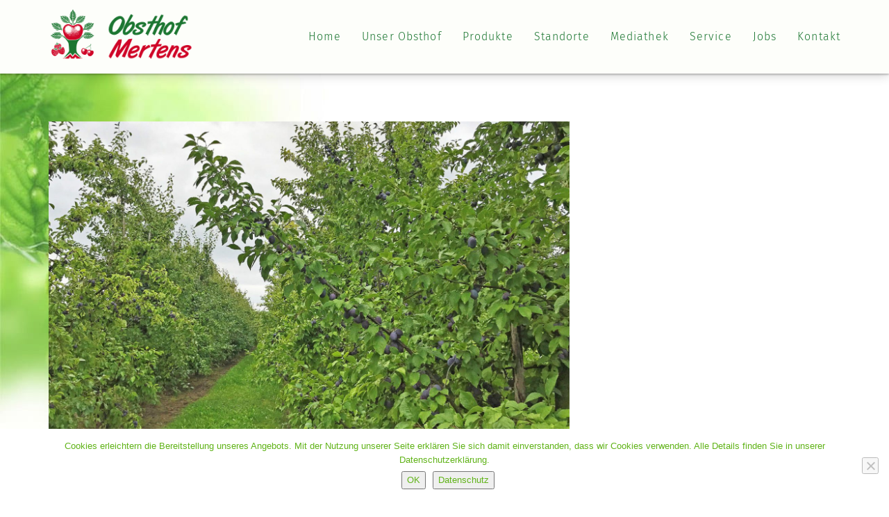

--- FILE ---
content_type: text/html; charset=UTF-8
request_url: https://obsthof-mertens.de/nachrichte/pflaumen-plantage-in-voller-ernte-2/
body_size: 18867
content:
<!DOCTYPE html>
<html xmlns="http://www.w3.org/1999/xhtml" dir="ltr" lang="de" prefix="og: https://ogp.me/ns#">
<head profile="http://gmpg.org/xfn/11">
<meta charset="utf-8">
<meta http-equiv="X-UA-Compatible" content="IE=edge">
<!-- <meta name="viewport" content="width=device-width, initial-scale=1"> -->
<meta name='viewport' content='width=device-width, initial-scale=1, maximum-scale=1, user-scalable=no' />
<meta http-equiv="Content-Type" content="text/html; charset=UTF-8" />
<link rel="apple-touch-icon-precomposed" sizes="144x144" href="img/touch/apple-touch-icon-144x144-precomposed.png" />
<link rel="apple-touch-icon-precomposed" sizes="114x114" href="img/touch/apple-touch-icon-114x114-precomposed.png" />
<link rel="apple-touch-icon-precomposed" sizes="72x72" href="img/touch/apple-touch-icon-72x72-precomposed.png" />
<link rel="apple-touch-icon-precomposed" href="img/touch/apple-touch-icon-57x57-precomposed.png" />
<link rel="shortcut icon" sizes="196x196" href="img/touch/touch-icon-196x196.png" />
<link rel="shortcut icon" href="img/touch/apple-touch-icon.png" />
<!-- Tile icon for Win8 (144x144 + tile color) -->
<meta name="msapplication-TileImage" content="img/touch/apple-touch-icon-144x144-precomposed.png" />
<meta name="msapplication-TileColor" content="#222222" />
<link rel="icon" href="/favicon.ico" type="image/x-icon" />
<!-- <link rel="stylesheet" href="https://obsthof-mertens.de/wp-content/themes/diedesigner/stylesheet.css" type="text/css" media="screen" /> -->
<!-- <link rel="stylesheet" href="https://obsthof-mertens.de/wp-content/themes/diedesigner/jquery.fancybox.css" type="text/css" media="screen" /> -->
<link rel="stylesheet" type="text/css" href="//obsthof-mertens.de/wp-content/cache/wpfc-minified/kojfi8k4/hqk1j.css" media="screen"/>
<!-- Bootstrap core CSS -->
<!-- <link rel="stylesheet" href="https://obsthof-mertens.de/wp-content/themes/diedesigner/bootstrap.css" /> -->
<!-- Bootstrap theme -->
<!-- <link rel="stylesheet" href="https://obsthof-mertens.de/wp-content/themes/diedesigner/bootstrap-theme.css" /> -->
<!-- Custom styles for this template -->
<!-- <link href="https://obsthof-mertens.de/wp-content/themes/diedesigner/theme.css" rel="stylesheet" /> -->
<link rel="stylesheet" type="text/css" href="//obsthof-mertens.de/wp-content/cache/wpfc-minified/djhczwb1/hqk1j.css" media="all"/>
<link rel="stylesheet" type="text/css" href="https://cdn.datatables.net/r/dt/dt-1.10.9/datatables.min.css"/>
<!--<link rel="stylesheet" href="https://obsthof-mertens.de/wp-content/themes/diedesigner/css/normalize.css" />
<link rel="stylesheet" href="https://obsthof-mertens.de/wp-content/themes/diedesigner/wow_book/wow_book.css" type="text/css" />
<link rel="stylesheet" href="https://obsthof-mertens.de/wp-content/themes/diedesigner/css/main.css" />-->
<!-- <link href="https://obsthof-mertens.de/wp-content/themes/diedesigner/css/perfect-scrollbar.css" rel="stylesheet"/> -->
<script src='//obsthof-mertens.de/wp-content/cache/wpfc-minified/2d9rqwhp/hqk1j.js' type="text/javascript"></script>
<!-- <script src="https://obsthof-mertens.de/wp-content/themes/diedesigner/js/modernizr-2.7.1.min.js"></script> -->
<!-- <link rel="stylesheet" href="https://obsthof-mertens.de/wp-content/themes/diedesigner/css/font-awesome.min.css" /> -->
<link rel="stylesheet" type="text/css" href="//obsthof-mertens.de/wp-content/cache/wpfc-minified/d7e90ljf/hqk1j.css" media="all"/>
<!-- <link rel="stylesheet" href="https://obsthof-mertens.de/wp-content/themes/diedesigner/style.css" type="text/css" media="screen" /> -->
<link rel="stylesheet" type="text/css" href="//obsthof-mertens.de/wp-content/cache/wpfc-minified/g2mn5rdc/hqk1j.css" media="screen"/>
<link rel="pingback" href="https://obsthof-mertens.de/xmlrpc.php" />
<!-- HTML5 shim and Respond.js for IE8 support of HTML5 elements and media queries -->
<!--[if lt IE 9]>
<script src="https://oss.maxcdn.com/html5shiv/3.7.2/html5shiv.min.js"></script>
<script src="https://oss.maxcdn.com/respond/1.4.2/respond.min.js"></script>
<![endif]-->
<link href="https://obsthof-mertens.de/favicon.ico" rel="shortcut icon" type="image/x-icon"/>
<style>img:is([sizes="auto" i], [sizes^="auto," i]) { contain-intrinsic-size: 3000px 1500px }</style>
<!-- All in One SEO 4.9.1 - aioseo.com -->
<title>Pflaumen-Plantage in voller Ernte | Obsthof Mertens</title>
<meta name="description" content="Jetzt ist die Ernte in unserer Pflaumenplantage in vollem Gange und die Früchte im Direktverkauf der Hofläden in Willich, Meerbusch und Düsseldorf. Aktuell ernten wir die Hauszwetsche – und an den Bäumen hängen die Früchte dicht an dicht. Die Hauszwetsche ist ein Klassiker unter den Pflaumensorten und wird seit dem 17. Jahrhundert in Deutschland angebaut." />
<meta name="robots" content="max-image-preview:large" />
<meta name="author" content="joppen"/>
<link rel="canonical" href="https://obsthof-mertens.de/nachrichte/pflaumen-plantage-in-voller-ernte-2/" />
<meta name="generator" content="All in One SEO (AIOSEO) 4.9.1" />
<meta property="og:locale" content="de_DE" />
<meta property="og:site_name" content="Obsthof Mertens |" />
<meta property="og:type" content="article" />
<meta property="og:title" content="Pflaumen-Plantage in voller Ernte | Obsthof Mertens" />
<meta property="og:description" content="Jetzt ist die Ernte in unserer Pflaumenplantage in vollem Gange und die Früchte im Direktverkauf der Hofläden in Willich, Meerbusch und Düsseldorf. Aktuell ernten wir die Hauszwetsche – und an den Bäumen hängen die Früchte dicht an dicht. Die Hauszwetsche ist ein Klassiker unter den Pflaumensorten und wird seit dem 17. Jahrhundert in Deutschland angebaut." />
<meta property="og:url" content="https://obsthof-mertens.de/nachrichte/pflaumen-plantage-in-voller-ernte-2/" />
<meta property="article:published_time" content="2021-08-28T16:48:02+00:00" />
<meta property="article:modified_time" content="2021-08-28T16:49:21+00:00" />
<meta name="twitter:card" content="summary" />
<meta name="twitter:title" content="Pflaumen-Plantage in voller Ernte | Obsthof Mertens" />
<meta name="twitter:description" content="Jetzt ist die Ernte in unserer Pflaumenplantage in vollem Gange und die Früchte im Direktverkauf der Hofläden in Willich, Meerbusch und Düsseldorf. Aktuell ernten wir die Hauszwetsche – und an den Bäumen hängen die Früchte dicht an dicht. Die Hauszwetsche ist ein Klassiker unter den Pflaumensorten und wird seit dem 17. Jahrhundert in Deutschland angebaut." />
<script type="application/ld+json" class="aioseo-schema">
{"@context":"https:\/\/schema.org","@graph":[{"@type":"Article","@id":"https:\/\/obsthof-mertens.de\/nachrichte\/pflaumen-plantage-in-voller-ernte-2\/#article","name":"Pflaumen-Plantage in voller Ernte | Obsthof Mertens","headline":"Pflaumen-Plantage in voller Ernte","author":{"@id":"https:\/\/obsthof-mertens.de\/author\/joppen\/#author"},"publisher":{"@id":"https:\/\/obsthof-mertens.de\/#organization"},"image":{"@type":"ImageObject","url":"https:\/\/obsthof-mertens.de\/wp-content\/uploads\/2021\/08\/20210827_Pflaumen_1_BB.jpg","width":1600,"height":1055},"datePublished":"2021-08-28T18:48:02+02:00","dateModified":"2021-08-28T18:49:21+02:00","inLanguage":"de-DE-formal","mainEntityOfPage":{"@id":"https:\/\/obsthof-mertens.de\/nachrichte\/pflaumen-plantage-in-voller-ernte-2\/#webpage"},"isPartOf":{"@id":"https:\/\/obsthof-mertens.de\/nachrichte\/pflaumen-plantage-in-voller-ernte-2\/#webpage"},"articleSection":"Aktuelles"},{"@type":"BreadcrumbList","@id":"https:\/\/obsthof-mertens.de\/nachrichte\/pflaumen-plantage-in-voller-ernte-2\/#breadcrumblist","itemListElement":[{"@type":"ListItem","@id":"https:\/\/obsthof-mertens.de#listItem","position":1,"name":"Home","item":"https:\/\/obsthof-mertens.de","nextItem":{"@type":"ListItem","@id":"https:\/\/obsthof-mertens.de\/category\/nachrichte\/#listItem","name":"Aktuelles"}},{"@type":"ListItem","@id":"https:\/\/obsthof-mertens.de\/category\/nachrichte\/#listItem","position":2,"name":"Aktuelles","item":"https:\/\/obsthof-mertens.de\/category\/nachrichte\/","nextItem":{"@type":"ListItem","@id":"https:\/\/obsthof-mertens.de\/nachrichte\/pflaumen-plantage-in-voller-ernte-2\/#listItem","name":"Pflaumen-Plantage in voller Ernte"},"previousItem":{"@type":"ListItem","@id":"https:\/\/obsthof-mertens.de#listItem","name":"Home"}},{"@type":"ListItem","@id":"https:\/\/obsthof-mertens.de\/nachrichte\/pflaumen-plantage-in-voller-ernte-2\/#listItem","position":3,"name":"Pflaumen-Plantage in voller Ernte","previousItem":{"@type":"ListItem","@id":"https:\/\/obsthof-mertens.de\/category\/nachrichte\/#listItem","name":"Aktuelles"}}]},{"@type":"Organization","@id":"https:\/\/obsthof-mertens.de\/#organization","name":"Obsthof Mertens","url":"https:\/\/obsthof-mertens.de\/"},{"@type":"Person","@id":"https:\/\/obsthof-mertens.de\/author\/joppen\/#author","url":"https:\/\/obsthof-mertens.de\/author\/joppen\/","name":"joppen"},{"@type":"WebPage","@id":"https:\/\/obsthof-mertens.de\/nachrichte\/pflaumen-plantage-in-voller-ernte-2\/#webpage","url":"https:\/\/obsthof-mertens.de\/nachrichte\/pflaumen-plantage-in-voller-ernte-2\/","name":"Pflaumen-Plantage in voller Ernte | Obsthof Mertens","description":"Jetzt ist die Ernte in unserer Pflaumenplantage in vollem Gange und die Fr\u00fcchte im Direktverkauf der Hofl\u00e4den in Willich, Meerbusch und D\u00fcsseldorf. Aktuell ernten wir die Hauszwetsche \u2013 und an den B\u00e4umen h\u00e4ngen die Fr\u00fcchte dicht an dicht. Die Hauszwetsche ist ein Klassiker unter den Pflaumensorten und wird seit dem 17. Jahrhundert in Deutschland angebaut.","inLanguage":"de-DE-formal","isPartOf":{"@id":"https:\/\/obsthof-mertens.de\/#website"},"breadcrumb":{"@id":"https:\/\/obsthof-mertens.de\/nachrichte\/pflaumen-plantage-in-voller-ernte-2\/#breadcrumblist"},"author":{"@id":"https:\/\/obsthof-mertens.de\/author\/joppen\/#author"},"creator":{"@id":"https:\/\/obsthof-mertens.de\/author\/joppen\/#author"},"image":{"@type":"ImageObject","url":"https:\/\/obsthof-mertens.de\/wp-content\/uploads\/2021\/08\/20210827_Pflaumen_1_BB.jpg","@id":"https:\/\/obsthof-mertens.de\/nachrichte\/pflaumen-plantage-in-voller-ernte-2\/#mainImage","width":1600,"height":1055},"primaryImageOfPage":{"@id":"https:\/\/obsthof-mertens.de\/nachrichte\/pflaumen-plantage-in-voller-ernte-2\/#mainImage"},"datePublished":"2021-08-28T18:48:02+02:00","dateModified":"2021-08-28T18:49:21+02:00"},{"@type":"WebSite","@id":"https:\/\/obsthof-mertens.de\/#website","url":"https:\/\/obsthof-mertens.de\/","name":"Obsthof Mertens","inLanguage":"de-DE-formal","publisher":{"@id":"https:\/\/obsthof-mertens.de\/#organization"}}]}
</script>
<!-- All in One SEO -->
<link rel="alternate" type="application/rss+xml" title="Obsthof Mertens &raquo; Feed" href="https://obsthof-mertens.de/feed/" />
<!-- <link rel='stylesheet' id='cf7ic_style-css' href='https://obsthof-mertens.de/wp-content/plugins/contact-form-7-image-captcha/css/cf7ic-style.css?ver=3.3.7' type='text/css' media='all' /> -->
<!-- <link rel='stylesheet' id='wp-block-library-css' href='https://obsthof-mertens.de/wp-includes/css/dist/block-library/style.min.css?ver=6.8.2' type='text/css' media='all' /> -->
<link rel="stylesheet" type="text/css" href="//obsthof-mertens.de/wp-content/cache/wpfc-minified/1upc475/fn575.css" media="all"/>
<style id='classic-theme-styles-inline-css' type='text/css'>
/*! This file is auto-generated */
.wp-block-button__link{color:#fff;background-color:#32373c;border-radius:9999px;box-shadow:none;text-decoration:none;padding:calc(.667em + 2px) calc(1.333em + 2px);font-size:1.125em}.wp-block-file__button{background:#32373c;color:#fff;text-decoration:none}
</style>
<!-- <link rel='stylesheet' id='aioseo/css/src/vue/standalone/blocks/table-of-contents/global.scss-css' href='https://obsthof-mertens.de/wp-content/plugins/all-in-one-seo-pack/dist/Lite/assets/css/table-of-contents/global.e90f6d47.css?ver=4.9.1' type='text/css' media='all' /> -->
<!-- <link rel='stylesheet' id='wp-components-css' href='https://obsthof-mertens.de/wp-includes/css/dist/components/style.min.css?ver=6.8.2' type='text/css' media='all' /> -->
<!-- <link rel='stylesheet' id='wp-preferences-css' href='https://obsthof-mertens.de/wp-includes/css/dist/preferences/style.min.css?ver=6.8.2' type='text/css' media='all' /> -->
<!-- <link rel='stylesheet' id='wp-block-editor-css' href='https://obsthof-mertens.de/wp-includes/css/dist/block-editor/style.min.css?ver=6.8.2' type='text/css' media='all' /> -->
<!-- <link rel='stylesheet' id='popup-maker-block-library-style-css' href='https://obsthof-mertens.de/wp-content/plugins/popup-maker/dist/packages/block-library-style.css?ver=dbea705cfafe089d65f1' type='text/css' media='all' /> -->
<link rel="stylesheet" type="text/css" href="//obsthof-mertens.de/wp-content/cache/wpfc-minified/mk6hr5sr/fkl7y.css" media="all"/>
<style id='global-styles-inline-css' type='text/css'>
:root{--wp--preset--aspect-ratio--square: 1;--wp--preset--aspect-ratio--4-3: 4/3;--wp--preset--aspect-ratio--3-4: 3/4;--wp--preset--aspect-ratio--3-2: 3/2;--wp--preset--aspect-ratio--2-3: 2/3;--wp--preset--aspect-ratio--16-9: 16/9;--wp--preset--aspect-ratio--9-16: 9/16;--wp--preset--color--black: #000000;--wp--preset--color--cyan-bluish-gray: #abb8c3;--wp--preset--color--white: #ffffff;--wp--preset--color--pale-pink: #f78da7;--wp--preset--color--vivid-red: #cf2e2e;--wp--preset--color--luminous-vivid-orange: #ff6900;--wp--preset--color--luminous-vivid-amber: #fcb900;--wp--preset--color--light-green-cyan: #7bdcb5;--wp--preset--color--vivid-green-cyan: #00d084;--wp--preset--color--pale-cyan-blue: #8ed1fc;--wp--preset--color--vivid-cyan-blue: #0693e3;--wp--preset--color--vivid-purple: #9b51e0;--wp--preset--gradient--vivid-cyan-blue-to-vivid-purple: linear-gradient(135deg,rgba(6,147,227,1) 0%,rgb(155,81,224) 100%);--wp--preset--gradient--light-green-cyan-to-vivid-green-cyan: linear-gradient(135deg,rgb(122,220,180) 0%,rgb(0,208,130) 100%);--wp--preset--gradient--luminous-vivid-amber-to-luminous-vivid-orange: linear-gradient(135deg,rgba(252,185,0,1) 0%,rgba(255,105,0,1) 100%);--wp--preset--gradient--luminous-vivid-orange-to-vivid-red: linear-gradient(135deg,rgba(255,105,0,1) 0%,rgb(207,46,46) 100%);--wp--preset--gradient--very-light-gray-to-cyan-bluish-gray: linear-gradient(135deg,rgb(238,238,238) 0%,rgb(169,184,195) 100%);--wp--preset--gradient--cool-to-warm-spectrum: linear-gradient(135deg,rgb(74,234,220) 0%,rgb(151,120,209) 20%,rgb(207,42,186) 40%,rgb(238,44,130) 60%,rgb(251,105,98) 80%,rgb(254,248,76) 100%);--wp--preset--gradient--blush-light-purple: linear-gradient(135deg,rgb(255,206,236) 0%,rgb(152,150,240) 100%);--wp--preset--gradient--blush-bordeaux: linear-gradient(135deg,rgb(254,205,165) 0%,rgb(254,45,45) 50%,rgb(107,0,62) 100%);--wp--preset--gradient--luminous-dusk: linear-gradient(135deg,rgb(255,203,112) 0%,rgb(199,81,192) 50%,rgb(65,88,208) 100%);--wp--preset--gradient--pale-ocean: linear-gradient(135deg,rgb(255,245,203) 0%,rgb(182,227,212) 50%,rgb(51,167,181) 100%);--wp--preset--gradient--electric-grass: linear-gradient(135deg,rgb(202,248,128) 0%,rgb(113,206,126) 100%);--wp--preset--gradient--midnight: linear-gradient(135deg,rgb(2,3,129) 0%,rgb(40,116,252) 100%);--wp--preset--font-size--small: 13px;--wp--preset--font-size--medium: 20px;--wp--preset--font-size--large: 36px;--wp--preset--font-size--x-large: 42px;--wp--preset--spacing--20: 0.44rem;--wp--preset--spacing--30: 0.67rem;--wp--preset--spacing--40: 1rem;--wp--preset--spacing--50: 1.5rem;--wp--preset--spacing--60: 2.25rem;--wp--preset--spacing--70: 3.38rem;--wp--preset--spacing--80: 5.06rem;--wp--preset--shadow--natural: 6px 6px 9px rgba(0, 0, 0, 0.2);--wp--preset--shadow--deep: 12px 12px 50px rgba(0, 0, 0, 0.4);--wp--preset--shadow--sharp: 6px 6px 0px rgba(0, 0, 0, 0.2);--wp--preset--shadow--outlined: 6px 6px 0px -3px rgba(255, 255, 255, 1), 6px 6px rgba(0, 0, 0, 1);--wp--preset--shadow--crisp: 6px 6px 0px rgba(0, 0, 0, 1);}:where(.is-layout-flex){gap: 0.5em;}:where(.is-layout-grid){gap: 0.5em;}body .is-layout-flex{display: flex;}.is-layout-flex{flex-wrap: wrap;align-items: center;}.is-layout-flex > :is(*, div){margin: 0;}body .is-layout-grid{display: grid;}.is-layout-grid > :is(*, div){margin: 0;}:where(.wp-block-columns.is-layout-flex){gap: 2em;}:where(.wp-block-columns.is-layout-grid){gap: 2em;}:where(.wp-block-post-template.is-layout-flex){gap: 1.25em;}:where(.wp-block-post-template.is-layout-grid){gap: 1.25em;}.has-black-color{color: var(--wp--preset--color--black) !important;}.has-cyan-bluish-gray-color{color: var(--wp--preset--color--cyan-bluish-gray) !important;}.has-white-color{color: var(--wp--preset--color--white) !important;}.has-pale-pink-color{color: var(--wp--preset--color--pale-pink) !important;}.has-vivid-red-color{color: var(--wp--preset--color--vivid-red) !important;}.has-luminous-vivid-orange-color{color: var(--wp--preset--color--luminous-vivid-orange) !important;}.has-luminous-vivid-amber-color{color: var(--wp--preset--color--luminous-vivid-amber) !important;}.has-light-green-cyan-color{color: var(--wp--preset--color--light-green-cyan) !important;}.has-vivid-green-cyan-color{color: var(--wp--preset--color--vivid-green-cyan) !important;}.has-pale-cyan-blue-color{color: var(--wp--preset--color--pale-cyan-blue) !important;}.has-vivid-cyan-blue-color{color: var(--wp--preset--color--vivid-cyan-blue) !important;}.has-vivid-purple-color{color: var(--wp--preset--color--vivid-purple) !important;}.has-black-background-color{background-color: var(--wp--preset--color--black) !important;}.has-cyan-bluish-gray-background-color{background-color: var(--wp--preset--color--cyan-bluish-gray) !important;}.has-white-background-color{background-color: var(--wp--preset--color--white) !important;}.has-pale-pink-background-color{background-color: var(--wp--preset--color--pale-pink) !important;}.has-vivid-red-background-color{background-color: var(--wp--preset--color--vivid-red) !important;}.has-luminous-vivid-orange-background-color{background-color: var(--wp--preset--color--luminous-vivid-orange) !important;}.has-luminous-vivid-amber-background-color{background-color: var(--wp--preset--color--luminous-vivid-amber) !important;}.has-light-green-cyan-background-color{background-color: var(--wp--preset--color--light-green-cyan) !important;}.has-vivid-green-cyan-background-color{background-color: var(--wp--preset--color--vivid-green-cyan) !important;}.has-pale-cyan-blue-background-color{background-color: var(--wp--preset--color--pale-cyan-blue) !important;}.has-vivid-cyan-blue-background-color{background-color: var(--wp--preset--color--vivid-cyan-blue) !important;}.has-vivid-purple-background-color{background-color: var(--wp--preset--color--vivid-purple) !important;}.has-black-border-color{border-color: var(--wp--preset--color--black) !important;}.has-cyan-bluish-gray-border-color{border-color: var(--wp--preset--color--cyan-bluish-gray) !important;}.has-white-border-color{border-color: var(--wp--preset--color--white) !important;}.has-pale-pink-border-color{border-color: var(--wp--preset--color--pale-pink) !important;}.has-vivid-red-border-color{border-color: var(--wp--preset--color--vivid-red) !important;}.has-luminous-vivid-orange-border-color{border-color: var(--wp--preset--color--luminous-vivid-orange) !important;}.has-luminous-vivid-amber-border-color{border-color: var(--wp--preset--color--luminous-vivid-amber) !important;}.has-light-green-cyan-border-color{border-color: var(--wp--preset--color--light-green-cyan) !important;}.has-vivid-green-cyan-border-color{border-color: var(--wp--preset--color--vivid-green-cyan) !important;}.has-pale-cyan-blue-border-color{border-color: var(--wp--preset--color--pale-cyan-blue) !important;}.has-vivid-cyan-blue-border-color{border-color: var(--wp--preset--color--vivid-cyan-blue) !important;}.has-vivid-purple-border-color{border-color: var(--wp--preset--color--vivid-purple) !important;}.has-vivid-cyan-blue-to-vivid-purple-gradient-background{background: var(--wp--preset--gradient--vivid-cyan-blue-to-vivid-purple) !important;}.has-light-green-cyan-to-vivid-green-cyan-gradient-background{background: var(--wp--preset--gradient--light-green-cyan-to-vivid-green-cyan) !important;}.has-luminous-vivid-amber-to-luminous-vivid-orange-gradient-background{background: var(--wp--preset--gradient--luminous-vivid-amber-to-luminous-vivid-orange) !important;}.has-luminous-vivid-orange-to-vivid-red-gradient-background{background: var(--wp--preset--gradient--luminous-vivid-orange-to-vivid-red) !important;}.has-very-light-gray-to-cyan-bluish-gray-gradient-background{background: var(--wp--preset--gradient--very-light-gray-to-cyan-bluish-gray) !important;}.has-cool-to-warm-spectrum-gradient-background{background: var(--wp--preset--gradient--cool-to-warm-spectrum) !important;}.has-blush-light-purple-gradient-background{background: var(--wp--preset--gradient--blush-light-purple) !important;}.has-blush-bordeaux-gradient-background{background: var(--wp--preset--gradient--blush-bordeaux) !important;}.has-luminous-dusk-gradient-background{background: var(--wp--preset--gradient--luminous-dusk) !important;}.has-pale-ocean-gradient-background{background: var(--wp--preset--gradient--pale-ocean) !important;}.has-electric-grass-gradient-background{background: var(--wp--preset--gradient--electric-grass) !important;}.has-midnight-gradient-background{background: var(--wp--preset--gradient--midnight) !important;}.has-small-font-size{font-size: var(--wp--preset--font-size--small) !important;}.has-medium-font-size{font-size: var(--wp--preset--font-size--medium) !important;}.has-large-font-size{font-size: var(--wp--preset--font-size--large) !important;}.has-x-large-font-size{font-size: var(--wp--preset--font-size--x-large) !important;}
:where(.wp-block-post-template.is-layout-flex){gap: 1.25em;}:where(.wp-block-post-template.is-layout-grid){gap: 1.25em;}
:where(.wp-block-columns.is-layout-flex){gap: 2em;}:where(.wp-block-columns.is-layout-grid){gap: 2em;}
:root :where(.wp-block-pullquote){font-size: 1.5em;line-height: 1.6;}
</style>
<!-- <link rel='stylesheet' id='contact-form-7-css' href='https://obsthof-mertens.de/wp-content/plugins/contact-form-7/includes/css/styles.css?ver=6.1.4' type='text/css' media='all' /> -->
<!-- <link rel='stylesheet' id='cookie-notice-front-css' href='https://obsthof-mertens.de/wp-content/plugins/cookie-notice/css/front.min.css?ver=2.5.10' type='text/css' media='all' /> -->
<!-- <link rel='stylesheet' id='tablepress-default-css' href='https://obsthof-mertens.de/wp-content/plugins/tablepress/css/build/default.css?ver=3.1.3' type='text/css' media='all' /> -->
<!-- <link rel='stylesheet' id='popup-maker-site-css' href='//obsthof-mertens.de/wp-content/uploads/pum/pum-site-styles.css?generated=1764840005&#038;ver=1.21.5' type='text/css' media='all' /> -->
<link rel="stylesheet" type="text/css" href="//obsthof-mertens.de/wp-content/cache/wpfc-minified/dh6hu1br/hqlcd.css" media="all"/>
<script type="text/javascript" id="cookie-notice-front-js-before">
/* <![CDATA[ */
var cnArgs = {"ajaxUrl":"https:\/\/obsthof-mertens.de\/wp-admin\/admin-ajax.php","nonce":"5e6a97b91f","hideEffect":"fade","position":"bottom","onScroll":false,"onScrollOffset":100,"onClick":false,"cookieName":"cookie_notice_accepted","cookieTime":2592000,"cookieTimeRejected":2592000,"globalCookie":false,"redirection":false,"cache":false,"revokeCookies":false,"revokeCookiesOpt":"automatic"};
/* ]]> */
</script>
<script src='//obsthof-mertens.de/wp-content/cache/wpfc-minified/7c8i0amd/hqlcd.js' type="text/javascript"></script>
<!-- <script type="text/javascript" src="https://obsthof-mertens.de/wp-content/plugins/cookie-notice/js/front.min.js?ver=2.5.10" id="cookie-notice-front-js"></script> -->
<!-- <script type="text/javascript" src="https://obsthof-mertens.de/wp-includes/js/jquery/jquery.min.js?ver=3.7.1" id="jquery-core-js"></script> -->
<!-- <script type="text/javascript" src="https://obsthof-mertens.de/wp-includes/js/jquery/jquery-migrate.min.js?ver=3.4.1" id="jquery-migrate-js"></script> -->
<link rel="https://api.w.org/" href="https://obsthof-mertens.de/wp-json/" /><link rel="alternate" title="JSON" type="application/json" href="https://obsthof-mertens.de/wp-json/wp/v2/posts/3314" /><link rel="EditURI" type="application/rsd+xml" title="RSD" href="https://obsthof-mertens.de/xmlrpc.php?rsd" />
<meta name="generator" content="WordPress 6.8.2" />
<link rel='shortlink' href='https://obsthof-mertens.de/?p=3314' />
<link rel="alternate" title="oEmbed (JSON)" type="application/json+oembed" href="https://obsthof-mertens.de/wp-json/oembed/1.0/embed?url=https%3A%2F%2Fobsthof-mertens.de%2Fnachrichte%2Fpflaumen-plantage-in-voller-ernte-2%2F" />
<link rel="alternate" title="oEmbed (XML)" type="text/xml+oembed" href="https://obsthof-mertens.de/wp-json/oembed/1.0/embed?url=https%3A%2F%2Fobsthof-mertens.de%2Fnachrichte%2Fpflaumen-plantage-in-voller-ernte-2%2F&#038;format=xml" />
<script>
document.documentElement.className = document.documentElement.className.replace( 'no-js', 'js' );
</script>
<style>
.no-js img.lazyload { display: none; }
figure.wp-block-image img.lazyloading { min-width: 150px; }
.lazyload, .lazyloading { opacity: 0; }
.lazyloaded {
opacity: 1;
transition: opacity 400ms;
transition-delay: 0ms;
}
</style>
<meta name="generator" content="Powered by Slider Revolution 6.5.15 - responsive, Mobile-Friendly Slider Plugin for WordPress with comfortable drag and drop interface." />
<link rel="icon" href="https://obsthof-mertens.de/wp-content/uploads/2021/06/cropped-fav-1-32x32.png" sizes="32x32" />
<link rel="icon" href="https://obsthof-mertens.de/wp-content/uploads/2021/06/cropped-fav-1-192x192.png" sizes="192x192" />
<link rel="apple-touch-icon" href="https://obsthof-mertens.de/wp-content/uploads/2021/06/cropped-fav-1-180x180.png" />
<meta name="msapplication-TileImage" content="https://obsthof-mertens.de/wp-content/uploads/2021/06/cropped-fav-1-270x270.png" />
<script>function setREVStartSize(e){
//window.requestAnimationFrame(function() {
window.RSIW = window.RSIW===undefined ? window.innerWidth : window.RSIW;
window.RSIH = window.RSIH===undefined ? window.innerHeight : window.RSIH;
try {
var pw = document.getElementById(e.c).parentNode.offsetWidth,
newh;
pw = pw===0 || isNaN(pw) ? window.RSIW : pw;
e.tabw = e.tabw===undefined ? 0 : parseInt(e.tabw);
e.thumbw = e.thumbw===undefined ? 0 : parseInt(e.thumbw);
e.tabh = e.tabh===undefined ? 0 : parseInt(e.tabh);
e.thumbh = e.thumbh===undefined ? 0 : parseInt(e.thumbh);
e.tabhide = e.tabhide===undefined ? 0 : parseInt(e.tabhide);
e.thumbhide = e.thumbhide===undefined ? 0 : parseInt(e.thumbhide);
e.mh = e.mh===undefined || e.mh=="" || e.mh==="auto" ? 0 : parseInt(e.mh,0);
if(e.layout==="fullscreen" || e.l==="fullscreen")
newh = Math.max(e.mh,window.RSIH);
else{
e.gw = Array.isArray(e.gw) ? e.gw : [e.gw];
for (var i in e.rl) if (e.gw[i]===undefined || e.gw[i]===0) e.gw[i] = e.gw[i-1];
e.gh = e.el===undefined || e.el==="" || (Array.isArray(e.el) && e.el.length==0)? e.gh : e.el;
e.gh = Array.isArray(e.gh) ? e.gh : [e.gh];
for (var i in e.rl) if (e.gh[i]===undefined || e.gh[i]===0) e.gh[i] = e.gh[i-1];
var nl = new Array(e.rl.length),
ix = 0,
sl;
e.tabw = e.tabhide>=pw ? 0 : e.tabw;
e.thumbw = e.thumbhide>=pw ? 0 : e.thumbw;
e.tabh = e.tabhide>=pw ? 0 : e.tabh;
e.thumbh = e.thumbhide>=pw ? 0 : e.thumbh;
for (var i in e.rl) nl[i] = e.rl[i]<window.RSIW ? 0 : e.rl[i];
sl = nl[0];
for (var i in nl) if (sl>nl[i] && nl[i]>0) { sl = nl[i]; ix=i;}
var m = pw>(e.gw[ix]+e.tabw+e.thumbw) ? 1 : (pw-(e.tabw+e.thumbw)) / (e.gw[ix]);
newh =  (e.gh[ix] * m) + (e.tabh + e.thumbh);
}
var el = document.getElementById(e.c);
if (el!==null && el) el.style.height = newh+"px";
el = document.getElementById(e.c+"_wrapper");
if (el!==null && el) {
el.style.height = newh+"px";
el.style.display = "block";
}
} catch(e){
console.log("Failure at Presize of Slider:" + e)
}
//});
};</script>
<style>
#responsive-menu .responsive-menu li a {
height: auto !important;
}
</style>   
</head>
<body data-rsssl=1 role="document" class="wp-singular post-template-default single single-post postid-3314 single-format-standard wp-theme-diedesigner cookies-not-set">
<!-- Fixed navbar -->
<nav class="navbar navbar-fixed-top">
<div class="container">
<div id="navbar" class="navbar-collapse">
<a class="navbar-brand" href="https://obsthof-mertens.de/" title="Obsthof Mertens" rel="home"><img  id="logo" alt="Obsthof Mertens" title="Obsthof Mertens" data-src="https://obsthof-mertens.de/wp-content/themes/diedesigner/images/obsthof-mertens-willich.png" class="lazyload" src="[data-uri]" /><noscript><img src="https://obsthof-mertens.de/wp-content/themes/diedesigner/images/obsthof-mertens-willich.png" id="logo" alt="Obsthof Mertens" title="Obsthof Mertens" /></noscript></a>
<div class="row">
<div style="float:right;">
<ul id="menu-neu" class="ldd_menu nav navbar-nav"><li id="menu-item-1743" class="menu-item menu-item-type-post_type menu-item-object-page menu-item-home"><a href="https://obsthof-mertens.de/"><span>Home</span></a></li>
<li id="menu-item-1348" class="menu-item menu-item-type-post_type menu-item-object-page"><a href="https://obsthof-mertens.de/unser-obsthof/"><span>Unser Obsthof</span></a></li>
<li id="menu-item-1903" class="menu-item menu-item-type-post_type menu-item-object-page menu-item-has-children"><a href="https://obsthof-mertens.de/produkte-aus-eigenem-anbau/"><span>Produkte</span></a>
<ul class="sub-menu">
<li id="menu-item-1904" class="menu-item menu-item-type-post_type menu-item-object-page menu-item-has-children"><a href="https://obsthof-mertens.de/produkte-aus-eigenem-anbau/">Aus eigenem Anbau</a>
<ul class="sub-menu">
<li id="menu-item-2523" class="menu-item menu-item-type-post_type menu-item-object-page"><a href="https://obsthof-mertens.de/aepfel/">Äpfel</a></li>
<li id="menu-item-2216" class="menu-item menu-item-type-post_type menu-item-object-page"><a href="https://obsthof-mertens.de/birnen/">Birnen</a></li>
<li id="menu-item-2215" class="menu-item menu-item-type-post_type menu-item-object-page"><a href="https://obsthof-mertens.de/erdbeeren/">Erdbeeren</a></li>
<li id="menu-item-2214" class="menu-item menu-item-type-post_type menu-item-object-page"><a href="https://obsthof-mertens.de/himbeeren/">Himbeeren</a></li>
<li id="menu-item-2217" class="menu-item menu-item-type-post_type menu-item-object-page"><a href="https://obsthof-mertens.de/pflaumen/">Pflaumen</a></li>
<li id="menu-item-3562" class="menu-item menu-item-type-post_type menu-item-object-page"><a href="https://obsthof-mertens.de/suesskirschen/">Süßkirschen</a></li>
<li id="menu-item-3561" class="menu-item menu-item-type-post_type menu-item-object-page"><a href="https://obsthof-mertens.de/kuerbisse/">Kürbisse</a></li>
<li id="menu-item-3560" class="menu-item menu-item-type-post_type menu-item-object-page"><a href="https://obsthof-mertens.de/wildfleisch/">Wildfleisch</a></li>
<li id="menu-item-2213" class="menu-item menu-item-type-post_type menu-item-object-page"><a href="https://obsthof-mertens.de/weihnachtsbaeume/">Weihnachtsbäume</a></li>
</ul>
</li>
<li id="menu-item-1925" class="menu-item menu-item-type-post_type menu-item-object-page"><a href="https://obsthof-mertens.de/hofladensortiment/">Hofladensortiment</a></li>
</ul>
</li>
<li id="menu-item-2154" class="menu-item menu-item-type-post_type menu-item-object-page menu-item-has-children"><a href="https://obsthof-mertens.de/standorte/"><span>Standorte</span></a>
<ul class="sub-menu">
<li id="menu-item-2158" class="menu-item menu-item-type-post_type menu-item-object-page"><a href="https://obsthof-mertens.de/hofladen-willich/">Hofladen Willich</a></li>
<li id="menu-item-2157" class="menu-item menu-item-type-post_type menu-item-object-page"><a href="https://obsthof-mertens.de/hofladen-meerbusch/">Hofladen Meerbusch</a></li>
<li id="menu-item-2156" class="menu-item menu-item-type-post_type menu-item-object-page"><a href="https://obsthof-mertens.de/hofladen-duesseldorf/">Hofladen Düsseldorf</a></li>
<li id="menu-item-2155" class="menu-item menu-item-type-post_type menu-item-object-page"><a href="https://obsthof-mertens.de/verkaufsstaende/">Verkaufsstände</a></li>
</ul>
</li>
<li id="menu-item-2103" class="menu-item menu-item-type-post_type menu-item-object-page menu-item-has-children"><a href="https://obsthof-mertens.de/bildergalerie/"><span>Mediathek</span></a>
<ul class="sub-menu">
<li id="menu-item-2102" class="menu-item menu-item-type-post_type menu-item-object-page"><a href="https://obsthof-mertens.de/bildergalerie/">Bildergalerie</a></li>
<li id="menu-item-2101" class="menu-item menu-item-type-post_type menu-item-object-page"><a href="https://obsthof-mertens.de/presse/">Presse</a></li>
<li id="menu-item-2126" class="menu-item menu-item-type-post_type menu-item-object-page"><a href="https://obsthof-mertens.de/videos/">Videos</a></li>
<li id="menu-item-1595" class="menu-item menu-item-type-post_type menu-item-object-page"><a href="https://obsthof-mertens.de/aktuelles/">Aktuelles</a></li>
</ul>
</li>
<li id="menu-item-1988" class="menu-item menu-item-type-post_type menu-item-object-page menu-item-has-children"><a href="https://obsthof-mertens.de/aepfel-und-allergien/"><span>Service</span></a>
<ul class="sub-menu">
<li id="menu-item-1989" class="menu-item menu-item-type-post_type menu-item-object-page"><a href="https://obsthof-mertens.de/aepfel-und-allergien/">Allergieinformationen</a></li>
<li id="menu-item-1990" class="menu-item menu-item-type-post_type menu-item-object-page"><a href="https://obsthof-mertens.de/rezepturen-vom-obsthof-mertens/">Rezepturen</a></li>
</ul>
</li>
<li id="menu-item-1986" class="menu-item menu-item-type-post_type menu-item-object-page menu-item-has-children"><a href="https://obsthof-mertens.de/saisonarbeit-erntehelfer/"><span>Jobs</span></a>
<ul class="sub-menu">
<li id="menu-item-1987" class="menu-item menu-item-type-post_type menu-item-object-page"><a href="https://obsthof-mertens.de/saisonarbeit-erntehelfer/">Saisonarbeit</a></li>
<li id="menu-item-3463" class="menu-item menu-item-type-post_type menu-item-object-page"><a href="https://obsthof-mertens.de/verkauf/">Verkauf</a></li>
</ul>
</li>
<li id="menu-item-1338" class="menu-item menu-item-type-post_type menu-item-object-page"><a href="https://obsthof-mertens.de/kontakt/"><span>Kontakt</span></a></li>
</ul></div><!-- 
<div id="iconTop" class="col-sm-2" style="padding-right:0;"><img style="width:31.5%;"  alt="" title="" data-src="https://obsthof-mertens.de/wp-content/themes/diedesigner/images/arzt.png" class="lazyload" src="[data-uri]" /><noscript><img style="width:31.5%;" src="https://obsthof-mertens.de/wp-content/themes/diedesigner/images/arzt.png" alt="" title="" /></noscript> <img style="width:31.5%;"  alt="" title="" data-src="https://obsthof-mertens.de/wp-content/themes/diedesigner/images/zahnarzt.png" class="lazyload" src="[data-uri]" /><noscript><img style="width:31.5%;" src="https://obsthof-mertens.de/wp-content/themes/diedesigner/images/zahnarzt.png" alt="" title="" /></noscript> <img style="width:31.5%;"  alt="" title="" data-src="https://obsthof-mertens.de/wp-content/themes/diedesigner/images/krankenhaus.png" class="lazyload" src="[data-uri]" /><noscript><img style="width:31.5%;" src="https://obsthof-mertens.de/wp-content/themes/diedesigner/images/krankenhaus.png" alt="" title="" /></noscript>
</div> -->
</div>
</div><!--/.nav-collapse -->
</div>
</nav> <!-- Fixed navbar END-->
<div class="container" role="main">
<div class="row singlePost">
<div class="col-sm-8">
<div class="postImg">
<img width="1600" height="1055"   alt="" decoding="async" fetchpriority="high" data-srcset="https://obsthof-mertens.de/wp-content/uploads/2021/08/20210827_Pflaumen_1_BB.jpg 1600w, https://obsthof-mertens.de/wp-content/uploads/2021/08/20210827_Pflaumen_1_BB-300x198.jpg 300w, https://obsthof-mertens.de/wp-content/uploads/2021/08/20210827_Pflaumen_1_BB-1024x675.jpg 1024w, https://obsthof-mertens.de/wp-content/uploads/2021/08/20210827_Pflaumen_1_BB-768x506.jpg 768w, https://obsthof-mertens.de/wp-content/uploads/2021/08/20210827_Pflaumen_1_BB-1536x1013.jpg 1536w"  data-src="https://obsthof-mertens.de/wp-content/uploads/2021/08/20210827_Pflaumen_1_BB.jpg" data-sizes="(max-width: 1600px) 100vw, 1600px" class="attachment-full size-full wp-post-image lazyload" src="[data-uri]" /><noscript><img width="1600" height="1055" src="https://obsthof-mertens.de/wp-content/uploads/2021/08/20210827_Pflaumen_1_BB.jpg" class="attachment-full size-full wp-post-image" alt="" decoding="async" fetchpriority="high" srcset="https://obsthof-mertens.de/wp-content/uploads/2021/08/20210827_Pflaumen_1_BB.jpg 1600w, https://obsthof-mertens.de/wp-content/uploads/2021/08/20210827_Pflaumen_1_BB-300x198.jpg 300w, https://obsthof-mertens.de/wp-content/uploads/2021/08/20210827_Pflaumen_1_BB-1024x675.jpg 1024w, https://obsthof-mertens.de/wp-content/uploads/2021/08/20210827_Pflaumen_1_BB-768x506.jpg 768w, https://obsthof-mertens.de/wp-content/uploads/2021/08/20210827_Pflaumen_1_BB-1536x1013.jpg 1536w" sizes="(max-width: 1600px) 100vw, 1600px" /></noscript>						</div>
<div class="post" id="post-3314">
<div class="entry"><h1>Pflaumen-Plantage in voller Ernte</h1>         		<time class="rpwe-time published">28. August 2021</time>				<p>Jetzt ist die Ernte in unserer Pflaumenplantage in vollem Gange und die Früchte im Direktverkauf der Hofläden in Willich, Meerbusch und Düsseldorf. Aktuell ernten wir die Hauszwetsche – und an den Bäumen hängen die Früchte dicht an dicht. Die Hauszwetsche ist ein Klassiker unter den Pflaumensorten und wird seit dem 17. Jahrhundert in Deutschland angebaut.</p>
<p>Sie sind nicht nur lecker, sondern auch gesund: Die Früchte unterstützen die Verdauung, frische Pflaumen sind zudem gut gegen Arterienverkalkung und rheumatische Erkrankungen.</p>
<p>Hauszwetschen sind zur Verarbeitung auf Kuchen und als Pflaumenmus beliebt, weil sie würzig schmecken und viel Zucker haben. Deswegen sind sie auch gut zur Verarbeitung als Pflaumenbrand geeignet.</p>
<p>Nach der Hauszwetsche wird noch die Sorte Presenta geerntet, sodass es noch etwa drei bis vier Wochen Pflaumen aus eigenem Anbau in den Hofläden gibt.</p>
</div>
</div>
</div>
<div class="col-sm-4 sidebar">
</div>
</div>

</div>
<footer class="footer">
<div class="container">
<div class="row">
<div class="col-sm-4" style="margin-top:25px;">
</div>
<div class="col-sm-4" style="margin-top:5px;">
</div>
<div class="col-sm-4" style="text-align:center;margin-top:40px;">
<aside id="nav_menu-3" class="widget widget_nav_menu"><div class="menu-footer-container"><ul id="menu-footer" class="menu"><li id="menu-item-1205" class="menu-item menu-item-type-post_type menu-item-object-page menu-item-1205"><a href="https://obsthof-mertens.de/impressum/">Impressum</a></li>
<li id="menu-item-1781" class="popmake-1763 menu-item menu-item-type-custom menu-item-object-custom menu-item-1781"><a href="#">Datenschutz</a></li>
</ul></div></aside></div>
</div>
</div>
</div>
</footer>
<script>
window.RS_MODULES = window.RS_MODULES || {};
window.RS_MODULES.modules = window.RS_MODULES.modules || {};
window.RS_MODULES.waiting = window.RS_MODULES.waiting || [];
window.RS_MODULES.defered = true;
window.RS_MODULES.moduleWaiting = window.RS_MODULES.moduleWaiting || {};
window.RS_MODULES.type = 'compiled';
</script>
<script type="speculationrules">
{"prefetch":[{"source":"document","where":{"and":[{"href_matches":"\/*"},{"not":{"href_matches":["\/wp-*.php","\/wp-admin\/*","\/wp-content\/uploads\/*","\/wp-content\/*","\/wp-content\/plugins\/*","\/wp-content\/themes\/diedesigner\/*","\/*\\?(.+)"]}},{"not":{"selector_matches":"a[rel~=\"nofollow\"]"}},{"not":{"selector_matches":".no-prefetch, .no-prefetch a"}}]},"eagerness":"conservative"}]}
</script>
<div 
id="pum-1765" 
role="dialog" 
aria-modal="false"
aria-labelledby="pum_popup_title_1765"
class="pum pum-overlay pum-theme-1755 pum-theme-default-theme popmake-overlay click_open" 
data-popmake="{&quot;id&quot;:1765,&quot;slug&quot;:&quot;haftungsausschluss-disclaimer-fuer-mertens&quot;,&quot;theme_id&quot;:1755,&quot;cookies&quot;:[],&quot;triggers&quot;:[{&quot;type&quot;:&quot;click_open&quot;,&quot;settings&quot;:{&quot;extra_selectors&quot;:&quot;&quot;,&quot;cookie_name&quot;:null}}],&quot;mobile_disabled&quot;:null,&quot;tablet_disabled&quot;:null,&quot;meta&quot;:{&quot;display&quot;:{&quot;responsive_min_width&quot;:false,&quot;responsive_max_width&quot;:false,&quot;position_bottom&quot;:false,&quot;position_right&quot;:false,&quot;position_left&quot;:false,&quot;stackable&quot;:false,&quot;overlay_disabled&quot;:false,&quot;scrollable_content&quot;:false,&quot;disable_reposition&quot;:false,&quot;size&quot;:&quot;medium&quot;,&quot;responsive_min_width_unit&quot;:&quot;px&quot;,&quot;responsive_max_width_unit&quot;:&quot;px&quot;,&quot;custom_width&quot;:&quot;640px&quot;,&quot;custom_width_unit&quot;:false,&quot;custom_height&quot;:&quot;380px&quot;,&quot;custom_height_unit&quot;:false,&quot;custom_height_auto&quot;:false,&quot;location&quot;:&quot;center top&quot;,&quot;position_from_trigger&quot;:false,&quot;position_top&quot;:&quot;100&quot;,&quot;position_fixed&quot;:false,&quot;animation_type&quot;:&quot;fade&quot;,&quot;animation_speed&quot;:&quot;350&quot;,&quot;animation_origin&quot;:&quot;center top&quot;,&quot;overlay_zindex&quot;:&quot;1999999998&quot;,&quot;zindex&quot;:&quot;1999999999&quot;},&quot;close&quot;:{&quot;text&quot;:&quot;&quot;,&quot;button_delay&quot;:&quot;0&quot;,&quot;overlay_click&quot;:false,&quot;esc_press&quot;:false,&quot;f4_press&quot;:false},&quot;click_open&quot;:[]}}">
<div id="popmake-1765" class="pum-container popmake theme-1755 pum-responsive pum-responsive-medium responsive size-medium">
<div id="pum_popup_title_1765" class="pum-title popmake-title">
Haftungsausschluss (Disclaimer) für Mertens			</div>
<div class="pum-content popmake-content" tabindex="0">
<p><strong>1. Inhalt des Onlineangebotes</strong><br />
Der Autor übernimmt keinerlei Gewähr für die Aktualität, Korrektheit, Vollständigkeit oder Qualität der bereitgestellten Informationen. Haftungsansprüche gegen den Autor, welche sich auf Schäden materieller oder ideeller Art beziehen, die durch die Nutzung oder Nichtnutzung der dargebotenen Informationen bzw. durch die Nutzung fehlerhafter und unvollständiger Informationen verursacht wurden, sind grundsätzlich ausgeschlossen, sofern seitens des Autors kein nachweislich vorsätzliches oder grob fahrlässiges Verschulden vorliegt.<br />
Alle Angebote sind freibleibend und unverbindlich. Der Autor behält es sich ausdrücklich vor, Teile der Seiten oder das gesamte Angebot ohne gesonderte Ankündigung zu verändern, zu ergänzen, zu löschen oder die Veröffentlichung zeitweise oder endgültig einzustellen.</p>
<p><strong>2. Verweise und Links</strong><br />
Bei direkten oder indirekten Verweisen auf fremde Webseiten (&#8222;Hyperlinks&#8220;), die außerhalb des Verantwortungsbereiches des Autors liegen, würde eine Haftungsverpflichtung ausschließlich in dem Fall in Kraft treten, in dem der Autor von den Inhalten Kenntnis hat und es ihm technisch möglich und zumutbar wäre, die Nutzung im Falle rechtswidriger Inhalte zu verhindern.<br />
Der Autor erklärt hiermit ausdrücklich, dass zum Zeitpunkt der Linksetzung keine illegalen Inhalte auf den zu verlinkenden Seiten erkennbar waren. Auf die aktuelle und zukünftige Gestaltung, die Inhalte oder die Urheberschaft der verlinkten/verknüpften Seiten hat der Autor keinerlei Einfluss. Deshalb distanziert er sich hiermit ausdrücklich von allen Inhalten aller verlinkten /verknüpften Seiten, die nach der Linksetzung verändert wurden. Diese Feststellung gilt für alle innerhalb des eigenen Internetangebotes gesetzten Links und Verweise sowie für Fremdeinträge in vom Autor eingerichteten Gästebüchern, Diskussionsforen, Linkverzeichnissen, Mailinglisten und in allen anderen Formen von Datenbanken, auf deren Inhalt externe Schreibzugriffe möglich sind. Für illegale, fehlerhafte oder unvollständige Inhalte und insbesondere für Schäden, die aus der Nutzung oder Nichtnutzung solcherart dargebotener Informationen entstehen, haftet allein der Anbieter der Seite, auf welche verwiesen wurde, nicht derjenige, der über Links auf die jeweilige Veröffentlichung lediglich verweist.</p>
<p><strong>3. Urheber- und Kennzeichenrecht </strong><br />
Der Autor ist bestrebt, in allen Publikationen die Urheberrechte der verwendeten Bilder, Grafiken, Tondokumente, Videosequenzen und Texte zu beachten, von ihm selbst erstellte Bilder, Grafiken, Tondokumente, Videosequenzen und Texte zu nutzen oder auf lizenzfreie Grafiken, Tondokumente, Videosequenzen und Texte zurückzugreifen.<br />
Alle innerhalb des Internetangebotes genannten und ggf. durch Dritte geschützten Marken- und Warenzeichen unterliegen uneingeschränkt den Bestimmungen des jeweils gültigen Kennzeichenrechts und den Besitzrechten der jeweiligen eingetragenen Eigentümer. Allein aufgrund der bloßen Nennung ist nicht der Schluss zu ziehen, dass Markenzeichen nicht durch Rechte Dritter geschützt sind!<br />
Das Copyright für veröffentlichte, vom Autor selbst erstellte Objekte bleibt allein beim Autor der Seiten. Eine Vervielfältigung oder Verwendung solcher Grafiken, Tondokumente, Videosequenzen und Texte in anderen elektronischen oder gedruckten Publikationen ist ohne ausdrückliche Zustimmung des Autors nicht gestattet.</p>
<p><strong>4. Datenschutz</strong></p>
<p>Sofern innerhalb des Internetangebotes die Möglichkeit zur Eingabe persönlicher oder geschäftlicher Daten (Emailadressen, Namen, Anschriften) besteht, so erfolgt die Preisgabe dieser Daten seitens des Nutzers auf ausdrücklich freiwilliger Basis. Die Inanspruchnahme und Bezahlung aller angebotenen Dienste ist &#8211; soweit technisch möglich und zumutbar &#8211; auch ohne Angabe solcher Daten bzw. unter Angabe anonymisierter Daten oder eines Pseudonyms gestattet. Die Nutzung der im Rahmen des Impressums oder vergleichbarer Angaben veröffentlichten Kontaktdaten wie Postanschriften, Telefon- und Faxnummern sowie Emailadressen durch Dritte zur übersendung von nicht ausdrücklich angeforderten Informationen ist nicht gestattet. Rechtliche Schritte gegen die Versender von sogenannten Spam-Mails bei Verstössen gegen dieses Verbot sind ausdrücklich vorbehalten.</p>
<p>Weitere Informationen entnehmen Sie bitte der Erklärung zum Datenschutz (Privacy Policy)</p>
<p><strong>5. Rechtswirksamkeit dieses Haftungsausschlusses </strong><br />
Dieser Haftungsausschluss ist als Teil des Internetangebotes zu betrachten, von dem aus auf diese Seite verwiesen wurde. Sofern Teile oder einzelne Formulierungen dieses Textes der geltenden Rechtslage nicht, nicht mehr oder nicht vollständig entsprechen sollten, bleiben die übrigen Teile des Dokumentes in ihrem Inhalt und ihrer Gültigkeit davon unberührt.</p>
</div>
<button type="button" class="pum-close popmake-close" aria-label="Schließen">
Schliessen			</button>
</div>
</div>
<div 
id="pum-1763" 
role="dialog" 
aria-modal="false"
aria-labelledby="pum_popup_title_1763"
class="pum pum-overlay pum-theme-1755 pum-theme-default-theme popmake-overlay click_open" 
data-popmake="{&quot;id&quot;:1763,&quot;slug&quot;:&quot;erklaerung-zum-datenschutz-fuer-mertens&quot;,&quot;theme_id&quot;:1755,&quot;cookies&quot;:[],&quot;triggers&quot;:[{&quot;type&quot;:&quot;click_open&quot;,&quot;settings&quot;:{&quot;extra_selectors&quot;:&quot;&quot;,&quot;cookie_name&quot;:null}}],&quot;mobile_disabled&quot;:null,&quot;tablet_disabled&quot;:null,&quot;meta&quot;:{&quot;display&quot;:{&quot;responsive_min_width&quot;:false,&quot;responsive_max_width&quot;:false,&quot;position_bottom&quot;:false,&quot;position_left&quot;:false,&quot;position_right&quot;:false,&quot;stackable&quot;:false,&quot;overlay_disabled&quot;:false,&quot;scrollable_content&quot;:false,&quot;disable_reposition&quot;:false,&quot;size&quot;:&quot;medium&quot;,&quot;responsive_min_width_unit&quot;:&quot;px&quot;,&quot;responsive_max_width_unit&quot;:&quot;px&quot;,&quot;custom_width&quot;:&quot;640px&quot;,&quot;custom_width_unit&quot;:false,&quot;custom_height&quot;:&quot;380px&quot;,&quot;custom_height_unit&quot;:false,&quot;custom_height_auto&quot;:false,&quot;location&quot;:&quot;center top&quot;,&quot;position_from_trigger&quot;:false,&quot;position_top&quot;:&quot;100&quot;,&quot;position_fixed&quot;:false,&quot;animation_type&quot;:&quot;fade&quot;,&quot;animation_speed&quot;:&quot;350&quot;,&quot;animation_origin&quot;:&quot;center top&quot;,&quot;overlay_zindex&quot;:&quot;1999999998&quot;,&quot;zindex&quot;:&quot;1999999999&quot;},&quot;close&quot;:{&quot;text&quot;:&quot;&quot;,&quot;button_delay&quot;:&quot;0&quot;,&quot;overlay_click&quot;:false,&quot;esc_press&quot;:false,&quot;f4_press&quot;:false},&quot;click_open&quot;:[]}}">
<div id="popmake-1763" class="pum-container popmake theme-1755 pum-responsive pum-responsive-medium responsive size-medium">
<div id="pum_popup_title_1763" class="pum-title popmake-title">
Erklärung zum Datenschutz für Mertens			</div>
<div class="pum-content popmake-content" tabindex="0">
<h2>Datenschutzerklärung</h2>
<p><strong>Geltungsbereich</strong></p>
<p>Diese Datenschutzerklärung klärt Nutzer über die Art, den Umfang und Zwecke der Erhebung und Verwendung personenbezogener Daten durch den verantwortlichen Anbieter</p>
<p>Obsthof Mertens</p>
<p>Nadine &#038; Frank Mertens</p>
<p>Wekeln 1<br />
47877 Willich</p>
<p>Telefon: +49 2154 427357<br />
Fax: +49 2154 911805</p>
<p>auf dieser Website (im folgenden “Angebot”) auf.</p>
<p>Die rechtlichen Grundlagen des Datenschutzes finden sich in der Datenschutz-Grundverordnung (DSGVO).</p>
<p><strong>Datenschutz</strong></p>
<p>Die Betreiber dieser Seiten nehmen den Schutz Ihrer persönlichen Daten sehr ernst. Wir behandeln Ihre personenbezogenen Daten vertraulich und entsprechend der gesetzlichen Datenschutzvorschriften sowie dieser Datenschutzerklärung.</p>
<p>Die Nutzung unserer Webseite ist in der Regel ohne Angabe personenbezogener Daten möglich. Soweit auf unseren Seiten personenbezogene Daten (beispielsweise Name, Anschrift oder E-Mail-Adressen) erhoben werden, erfolgt dies, soweit möglich, stets auf freiwilliger Basis. Diese Daten werden ohne Ihre ausdrückliche Zustimmung nicht an Dritte weitergegeben.</p>
<p>Wir weisen darauf hin, dass die Datenübertragung im Internet (z. B. bei der Kommunikation per E-Mail) Sicherheitslücken aufweisen kann. Ein lückenloser Schutz der Daten vor dem Zugriff durch Dritte ist nicht möglich.</p>
<p><strong>Cookies</strong></p>
<p>Die Internetseiten verwenden teilweise so genannte Cookies. Cookies richten auf Ihrem Rechner keinen Schaden an und enthalten keine Viren. Cookies dienen dazu, unser Angebot nutzerfreundlicher, effektiver und sicherer zu machen. Cookies sind kleine Textdateien, die auf Ihrem Rechner abgelegt werden und die Ihr Browser speichert.</p>
<p>Die meisten der von uns verwendeten Cookies sind so genannte „Session-Cookies“. Sie werden nach Ende Ihres Besuchs automatisch gelöscht. Andere Cookies bleiben auf Ihrem Endgerät gespeichert, bis Sie diese löschen. Diese Cookies ermöglichen es uns, Ihren Browser beim nächsten Besuch wiederzuerkennen.</p>
<p>Sie können Ihren Browser so einstellen, dass Sie über das Setzen von Cookies informiert werden und Cookies nur im Einzelfall erlauben, die Annahme von Cookies für bestimmte Fälle oder generell ausschließen sowie das automatische Löschen der Cookies beim Schließen des Browser aktivieren. Bei der Deaktivierung von Cookies kann die Funktionalität dieser Website eingeschränkt sein.</p>
<p><strong>Server-Log-Files</strong></p>
<p>Der Provider der Seiten erhebt und speichert automatisch Informationen in so genannten Server-Log Files, die Ihr Browser automatisch an uns übermittelt. Dies sind:</p>
<ul>
<li>Browsertyp/ Browserversion</li>
<li>verwendetes Betriebssystem</li>
<li>Referrer URL</li>
<li>Hostname des zugreifenden Rechners</li>
<li>Uhrzeit der Serveranfrage</li>
</ul>
<p>Diese Daten sind nicht bestimmten Personen zuordenbar. Eine Zusammenführung dieser Daten mit anderen Datenquellen wird nicht vorgenommen. Wir behalten uns vor, diese Daten nachträglich zu prüfen, wenn uns konkrete Anhaltspunkte für eine rechtswidrige Nutzung bekannt werden.</p>
<p><strong>SSL-Verschlüsselung</strong></p>
<p>Diese Seite nutzt aus Gründen der Sicherheit und zum Schutz der Übertragung vertraulicher Inhalte, wie zum Beispiel der Anfragen, die Sie an uns als Seitenbetreiber senden, eine SSL-Verschlüsselung. Eine verschlüsselte Verbindung erkennen Sie daran, dass die Adresszeile des Browsers von &#8222;http://&#8220; auf &#8222;https://&#8220; wechselt und an dem Schloss-Symbol in Ihrer Browserzeile.</p>
<p>Wenn die SSL Verschlüsselung aktiviert ist, können die Daten, die Sie an uns übermitteln, nicht von Dritten mitgelesen werden.</p>
<p><strong>Kontaktformular</strong></p>
<p>Wenn Sie uns per Kontaktformular Anfragen zukommen lassen, werden Ihre Angaben aus dem Anfrageformular inklusive der von Ihnen dort angegebenen Kontaktdaten zwecks Bearbeitung der Anfrage und für den Fall von Anschlussfragen bei uns gespeichert. Diese Daten geben wir nicht ohne Ihre Einwilligung weiter.</p>
<p><strong>Datenschutzerklärung für die Nutzung von Google Analytics</strong></p>
<p>Diese Website nutzt Funktionen des Webanalysedienstes Google Analytics. Anbieter ist die Google Inc., 1600 Amphitheatre Parkway Mountain View, CA 94043, USA.</p>
<p>Google Analytics verwendet sog. „Cookies“. Das sind Textdateien, die auf Ihrem Computer gespeichert werden und die eine Analyse der Benutzung der Website durch Sie ermöglichen. Die durch den Cookie erzeugten Informationen über Ihre Benutzung dieser Website werden in der Regel an einen Server von Google in den USA übertragen und dort gespeichert.</p>
<p>Im Falle der Aktivierung der IP-Anonymisierung auf dieser Webseite wird Ihre IP-Adresse von Google jedoch innerhalb von Mitgliedstaaten der Europäischen Union oder in anderen Vertragsstaaten des Abkommens über den Europäischen Wirtschaftsraum zuvor gekürzt. Nur in Ausnahmefällen wird die volle IP-Adresse an einen Server von Google in den USA übertragen und dort gekürzt. Im Auftrag des Betreibers dieser Website wird Google diese Informationen benutzen, um Ihre Nutzung der Website auszuwerten, um Reports über die Websiteaktivitäten zusammenzustellen und um weitere mit der Websitenutzung und der Internetnutzung verbundene Dienstleistungen gegenüber dem Websitebetreiber zu erbringen. Die im Rahmen von Google Analytics von Ihrem Browser übermittelte IP-Adresse wird nicht mit anderen Daten von Google zusammengeführt.</p>
<p>Sie können die Speicherung der Cookies durch eine entsprechende Einstellung Ihrer Browser-Software verhindern; wir weisen Sie jedoch darauf hin, dass Sie in diesem Fall gegebenenfalls nicht sämtliche Funktionen dieser Website vollumfänglich werden nutzen können. Sie können darüber hinaus die Erfassung der durch das Cookie erzeugten und auf Ihre Nutzung der Website bezogenen Daten (inkl. Ihrer IP-Adresse) an Google sowie die Verarbeitung dieser Daten durch Google verhindern, indem sie das unter dem folgenden Link verfügbare Browser-Plugin herunterladen und installieren: <a target="_blank" rel="nofollow" href="http://tools.google.com/dlpage/gaoptout?hl=de">http://tools.google.com/dlpage/gaoptout?hl=de</a></p>
<p>Sie können die Erfassung durch Google Analytics verhindern, indem Sie auf folgenden Link klicken. Es wird ein Opt-Out-Cookie gesetzt, das das Erfassung Ihrer Daten bei zukünftigen Besuchen dieser Website verhindert: Google Analytics deaktivieren</p>
<p><strong>Datenschutzerklärung Google Maps</strong></p>
<p>Diese Webseite verwendet das Produkt Google Maps von Google Inc. Durch Nutzung dieser Webseite erklären Sie sich mit der Erfassung, Bearbeitung sowie Nutzung der automatisiert erhobenen Daten durch Google Inc, deren Vertreter sowie Dritter einverstanden.<br />
Die Nutzungsbedingungen von Google Maps finden sie unter <a target="_blank" rel="nofollow" href="http://www.google.com/intl/de_de/help/terms_maps.html">&#8222;Nutzungsbedingungen von Google Maps&#8220;</a>.</p>
<p><strong>Datenschutzerklärung für die Nutzung von Google Web Fonts</strong></p>
<p>Diese Seite nutzt zur einheitlichen Darstellung von Schriftarten so genannte Web Fonts, die von Google bereitgestellt werden. Beim Aufruf einer Seite lädt Ihr Browser die benötigten Web Fonts in ihren Browsercache, um Texte und Schriftarten korrekt anzuzeigen. Wenn Ihr Browser Web Fonts nicht unterstützt, wird eine Standardschrift von Ihrem Computer genutzt.</p>
<p>Weitere Informationen zu Google Web Fonts finden Sie unter <a target="_blank" rel="nofollow" href="https://developers.google.com/fonts/faq">https://developers.google.com/fonts/faq</a> und in der Datenschutzerklärung von Google: <a target="_blank" rel="nofollow" href="https://www.google.com/policies/privacy/">https://www.google.com/policies/privacy/</a></p>
<p><strong>Widerspruch Werbe-Mails</strong></p>
<p>Der Nutzung von im Rahmen der Impressumspflicht veröffentlichten Kontaktdaten zur Übersendung von nicht ausdrücklich angeforderter Werbung und Informationsmaterialien wird hiermit widersprochen. Die Betreiber der Seiten behalten sich ausdrücklich rechtliche Schritte im Falle der unverlangten Zusendung von Werbeinformationen, etwa durch Spam-E-Mails, vor.</p>
<p><strong>Auskunft, Löschung, Sperrung</strong></p>
<p>Sie haben jederzeit das Recht auf unentgeltliche Auskunft über Ihre gespeicherten personenbezogenen Daten, deren Herkunft und Empfänger und den Zweck der Datenverarbeitung sowie ein Recht auf Berichtigung, Sperrung oder Löschung dieser Daten. Hierzu sowie zu weiteren Fragen zum Thema personenbezogene Daten können Sie sich jederzeit über die im Impressum angegeben Adresse des Webseitenbetreibers an uns wenden.</p>
<p><strong>Einbindung von Diensten und Inhalten Dritter</strong></p>
<p>Es kann vorkommen, dass innerhalb dieses Onlineangebotes Inhalte Dritter, wie zum Beispiel Videos von YouTube, Kartenmaterial von Google-Maps, RSS-Feeds oder Grafiken von anderen Webseiten eingebunden werden. Dies setzt immer voraus, dass die Anbieter dieser Inhalte (nachfolgend bezeichnet als „Dritt-Anbieter“) die IP-Adresse der Nutzer wahr nehmen. Denn ohne die IP-Adresse, könnten sie die Inhalte nicht an den Internet- Browser des jeweiligen Nutzers senden. Die IP-Adresse ist somit für die Darstellung dieser Inhalte erforderlich. Wir bemühen uns nur solche Inhalte zu verwenden, deren Anbieter die IP-Adresse lediglich zur Auslieferung der Inhalte verwenden. Wir haben keinen Einfluss darauf, für den Fall, daß die Dritt-Anbieter eine IP-Adresse z.B. für statistische Zwecke speichern. Sollte uns dieses bekannt werden, klären wir die Nutzer darüber auf.</p>
<p>Quellverweis: <a target="_blank" rel="nofollow" href="https://www.e-recht24.de">e-recht24.de</a></p>
<p>&nbsp;</p>
</div>
<button type="button" class="pum-close popmake-close" aria-label="Schließen">
Schliessen			</button>
</div>
</div>
<div 
id="pum-1761" 
role="dialog" 
aria-modal="false"
aria-labelledby="pum_popup_title_1761"
class="pum pum-overlay pum-theme-1755 pum-theme-default-theme popmake-overlay click_open" 
data-popmake="{&quot;id&quot;:1761,&quot;slug&quot;:&quot;allgemeine-nutzungsbedingungen-fuer-mertens&quot;,&quot;theme_id&quot;:1755,&quot;cookies&quot;:[],&quot;triggers&quot;:[{&quot;type&quot;:&quot;click_open&quot;,&quot;settings&quot;:{&quot;extra_selectors&quot;:&quot;&quot;,&quot;cookie_name&quot;:null}}],&quot;mobile_disabled&quot;:null,&quot;tablet_disabled&quot;:null,&quot;meta&quot;:{&quot;display&quot;:{&quot;responsive_min_width&quot;:false,&quot;responsive_max_width&quot;:false,&quot;position_bottom&quot;:false,&quot;position_right&quot;:false,&quot;position_left&quot;:false,&quot;stackable&quot;:false,&quot;overlay_disabled&quot;:false,&quot;scrollable_content&quot;:false,&quot;disable_reposition&quot;:false,&quot;size&quot;:&quot;medium&quot;,&quot;responsive_min_width_unit&quot;:&quot;px&quot;,&quot;responsive_max_width_unit&quot;:&quot;px&quot;,&quot;custom_width&quot;:&quot;640px&quot;,&quot;custom_width_unit&quot;:false,&quot;custom_height&quot;:&quot;380px&quot;,&quot;custom_height_unit&quot;:false,&quot;custom_height_auto&quot;:false,&quot;location&quot;:&quot;center top&quot;,&quot;position_from_trigger&quot;:false,&quot;position_top&quot;:&quot;100&quot;,&quot;position_fixed&quot;:false,&quot;animation_type&quot;:&quot;fade&quot;,&quot;animation_speed&quot;:&quot;350&quot;,&quot;animation_origin&quot;:&quot;center top&quot;,&quot;overlay_zindex&quot;:&quot;1999999998&quot;,&quot;zindex&quot;:&quot;1999999999&quot;},&quot;close&quot;:{&quot;text&quot;:&quot;&quot;,&quot;button_delay&quot;:&quot;0&quot;,&quot;overlay_click&quot;:false,&quot;esc_press&quot;:false,&quot;f4_press&quot;:false},&quot;click_open&quot;:[]}}">
<div id="popmake-1761" class="pum-container popmake theme-1755 pum-responsive pum-responsive-medium responsive size-medium">
<div id="pum_popup_title_1761" class="pum-title popmake-title">
Allgemeine Nutzungsbedingungen für Mertens			</div>
<div class="pum-content popmake-content" tabindex="0">
<p><b>1. Informationen zum Urheberrecht</b><br />
Alle Informationen dieser Web-Seite werden wie angegeben ohne Anspruch auf Richtigkeit, Vollständigkeit oder Aktualität zur Verfügung gestellt.<br />
Wenn nicht ausdrücklich anderweitig in dieser Publikation zu verstehen gegeben, und zwar in Zusammenhang mit einem bestimmten Ausschnitt, einer Datei, oder einem Dokument, ist jedermann dazu berechtigt, dieses Dokument anzusehen, zu kopieren, zu drucken und zu verteilen, unter den folgenden Bedingungen:<br />
Das Dokument darf nur für nichtkommerzielle Informationszwecke genutzt werden. Jede Kopie dieses Dokuments oder eines Teils davon muss diese urheberrechtliche Erklärung und das urheberrechtliche Schutzzeichen des Betreibers enthalten. Das Dokument, jede Kopie des Dokuments oder eines Teils davon dürfen nicht ohne schriftliche Zustimmung des Betreibers verändert werden. Der Betreiber behält sich das Recht vor, diese Genehmigung jederzeit zu widerrufen, und jede Nutzung muss sofort eingestellt werden, sobald eine schriftliche Bekanntmachung seitens des Betreibers veröffentlicht wird.</p>
<p><b>2. Vertragliche Zusicherungen und Verzichterklärungen</b><br />
Die Website Mertens steht Ihnen &#8211; soweit nicht anders vereinbart &#8211; kostenlos zur Verfügung. Die Betreiber übernehmen keinerlei Gewähr für Richtigkeit der enthaltenen Informationen, Verfügbarkeit der Dienste, Verlust von auf Mertens abgespeicherten Daten oder Nutzbarkeit für irgendeinen bestimmten Zweck.<br />
Die Betreiber haften auch nicht für Folgeschäden, die auf einer Nutzung des Angebotes beruhen.<br />
Soweit ein Haftungsausschluss nicht in Betracht kommt, haften die Betreiber lediglich für grobe Fahrlässigkeit und Vorsatz. Produkt- und Firmennamen sind Marken der jeweiligen Eigentümer und werden auf diesen Seiten ausschließlich zu Informationszwecken eingesetzt.<br />
Diese Publikation könnte technische oder andere Ungenauigkeiten enthalten oder Schreib-/Tippfehler. Von Zeit zu Zeit werden der vorliegenden Information Änderungen hinzugefügt; diese Änderungen werden in neuen Ausgaben der Publikation eingefügt. Der Betreiber kann jederzeit Verbesserungen und/oder Veränderungen an den Angeboten vornehmen, die in dieser Publikation beschrieben werden.</p>
<p><b>3. Meinungsäußerungen bei Kommentaren und im Forum</b><br />
Aufgrund der sich ständig verändernden Inhalte bei Kommentaren und im Forum ist es dem Betreiber nicht möglich, alle Beiträge lückenlos zu sichten, inhaltlich zu prüfen und die unmittelbare aktive Kontrolle darüber auszuüben. Es wird keine Verantwortung für den Inhalt, die Korrektheit und die Form der eingestellten Beiträge übernommen.</p>
<p><b>3a. Spezielle Bestimmungen für angemeldete Nutzer</b><br />
Mit der Anmeldung bei Mertens erklärt sich der Nutzer &#8211; nachfolgend »Mitglied« gegenüber dem Betreiber mit folgenden Nutzungsbedingungen einverstanden:<br />
Mitglieder, die sich an Diskussionsforen und Kommentaren beteiligen, verpflichten sich dazu,</p>
<ul>
<li>1. Sich in Ihren Beiträgen jeglicher Beleidigungen, strafbarer Inhalte, Pornographie und grober Ausdrucksweise zu enthalten,</li>
<li>2. Die alleinige Verantwortung für die von ihnen eingestellten Inhalte zu tragen, Rechte Dritter (insbesondere Marken-, Urheber- und Persönlichkeitsrechte) nicht zu verletzen und die Betreiber von »Mertens« von durch ihre Beiträge ausgelösten Ansprüchen Dritter vollständig freizustellen.</li>
<li>3. Weder in Foren noch in Kommentaren Werbung irgendwelcher Art einzustellen oder Foren und Kommentare zu irgendeiner Art gewerblicher Tätigkeit zu nutzen. Insbesondere gilt das für die Veröffentlichung von »0900«-Rufnummern zu irgendeinem Zweck.</li>
</ul>
<p>Es besteht keinerlei Anspruch auf Veröffentlichung von eingereichten Kommentaren oder Forenbeiträgen. Die Betreiber von »Mertens« behalten sich vor, Kommentare und Forenbeiträge nach eigenem Ermessen zu editieren oder zu löschen. Bei Verletzungen der Pflichten unter 1), 2) und 3) behalten sich die Betreiber ferner vor, die Mitgliedschaft zeitlich begrenzt zu sperren oder dauernd zu löschen.</p>
<p><b>4. Einreichen von Beiträgen und Artikeln</b><br />
Soweit das Mitglied von der Möglichkeit Gebrauch macht, eigene Beiträge für redaktionellen Teil von »Mertens« einzureichen, gilt Folgendes:<br />
Voraussetzung für das Posten eigener Beiträge ist, dass das Mitglied seinen vollständigen und korrekten Vor- und Nachnamen in sein »Mertens« &#8211; Benutzerprofil eingetragen hat oder nach dem Einreichen des Artikels dort einträgt. Mit dem dort eingetragenen Namen wird der eingereichte Beitrag bei Veröffentlichung (öffentlich) gekennzeichnet.<br />
Das Mitglied gibt für alle Beiträge, die von ihm oder ihr zukünftig auf »Mertens« eingereicht werden, folgende Erklärungen ab:</p>
<ul>
<li>1. Das Mitglied versichert, das die eingereichten Beiträge frei von Rechten Dritter, insbesondere Urheber-, Marken- oder Persönlichkeitsrechten sind. Dies gilt für alle eingereichten Beiträge und Bildwerke.</li>
<li>2. Das Mitglied räumt den Betreibern von »Mertens« ein uneingeschränktes Nutzungsrecht an den eingereichten Beiträgen ein. Dieses umfasst die Veröffentlichung im Internet auf »Mertens« sowie auf anderen Internetservern, in Newslettern, Printmedien und anderen Publikationen.</li>
<li>3. Eingereichte Beiträge werden auf Verlangen des Mitgliedes per Email an die Adresse des Webmasters wieder gelöscht bzw. anonymisiert. Die Löschung bzw. Anonymisierung erfolgt innerhalb von 7 Tagen nach der Mitteilung. Für Folgeschäden, die dem Mitglied aus der verspäteten Löschung des Beitrages entstehen haften die Betreiber nur insoweit, als sie nicht auf einer Pflichtverletzung des Mitgliedes (oben unter 1), 2) und 3) ) und soweit sie darüber hinaus auf grobem Verschulden oder Vorsatz der Betreiber von »Mertens« beruhen. Wir weisen in diesem Zusammenhang ausdrücklich darauf hin, dass »Mertens« regelmäßig von Suchmaschinen indexiert wird, und dass wir keinen Einfluss darauf haben, ob, wo und wie lange bei uns veröffentlichte Beiträge möglicherweise auch nach Löschung bei »Mertens« in Datenbanken von Suchmaschinen und Webkatalogen gespeichert werden und abrufbar sind.</li>
<li>4. Es besteht keinerlei Anspruch auf Speicherung, Veröffentlichung oder Archivierung der eingereichten Beiträge. Die Betreiber behalten sich vor, eingereichte Beiträge ohne Angabe von Gründen nicht zu veröffentlichen, vor Veröffentlichung zu editieren oder nach Veröffentlichung nach freiem Ermessen wieder zu löschen.</li>
<li>5. Durch die Veröffentlichung eingereichter Beiträge entstehen keinerlei Vergütungsansprüche (Honorare, Lizenzgebühren, Aufwendungsentschädigungen oder ähnliches) des Mitgliedes gegenüber »Mertens«. Die Mitarbeit ist ehrenamtlich (unentgeltlich).</li>
</ul>
<p><b>5. Erklärung zum Datenschutz (Privacy Policy)</b><br />
Sofern innerhalb des Internetangebotes die Möglichkeit zur Eingabe persönlicher oder geschäftlicher Daten genutzt wird, so erfolgt die Preisgabe dieser Daten seitens des Nutzers auf ausdrücklich freiwilliger Basis. Die Inanspruchnahme unseres Dienstes ist &#8211; soweit technisch möglich und zumutbar &#8211; auch ohne Angabe solcher Daten bzw. unter Angabe anonymisierter Daten oder eines Pseudonyms gestattet. Weitere wichtige Informationen zum Thema Datenschutz finden sich in unserer Erklärung zum Datenschutz (Privacy Policy).</p>
<p><b>6. Registrierung und Passwort</b><br />
Der Benutzer ist verpflichtet, die Kombination Benutzername/Passwort vertraulich zu behandeln und nicht an Dritte weiterzugeben. Bei Verdacht auf Missbrauch der Zugangsdaten ist der Betreiber zu informieren.</p>
<p><b>7. Hinweis gemäß Teledienstgesetz</b><br />
Für Internetseiten Dritter, auf die die dieses Angebot durch sog. Links verweist, tragen die jeweiligen Anbieter die Verantwortung. Der Betreiber ist für den Inhalt solcher Seiten Dritter nicht verantwortlich. Des Weiteren kann die Web-Seite ohne unser Wissen von anderen Seiten mittels sog. Links angelinkt werden. Der Betreiber übernimmt keine Verantwortung für Darstellungen, Inhalt oder irgendeine Verbindung zu dieser Web-Seite in Web-Seiten Dritter. Für fremde Inhalte ist der Betreiber nur dann verantwortlich, wenn von ihnen (d.h. auch von einem rechtswidrigen oder strafbaren Inhalt) positive Kenntnis vorliegt und es technisch möglich und zumutbar ist, deren Nutzung zu verhindern. Der Betreiber ist nach dem Teledienstgesetz jedoch nicht verpflichtet, die fremden Inhalte ständig zu überprüfen.</p>
<p><b>Kontakt</b><br />
Fragen rund um Mertens bitte an den Webmaster richten.</p>
<p><b>Rechtswirksamkeit</b><br />
Diese Allgemeinen Nutzungsbedingungen beziehen sich auf Mertens.<br />
Sofern Teile oder einzelne Formulierungen dieses Textes der geltenden Rechtslage nicht, nicht mehr oder nicht vollständig entsprechen sollten, bleiben die übrigen Teile des Dokumentes in ihrem Inhalt und ihrer Gültigkeit davon unberührt.</p>
</div>
<button type="button" class="pum-close popmake-close" aria-label="Schließen">
Schliessen			</button>
</div>
</div>
<!-- <link rel='stylesheet' id='rs-plugin-settings-css' href='https://obsthof-mertens.de/wp-content/plugins/revslider/public/assets/css/rs6.css?ver=6.5.15' type='text/css' media='all' /> -->
<link rel="stylesheet" type="text/css" href="//obsthof-mertens.de/wp-content/cache/wpfc-minified/7aescksl/hqk1j.css" media="all"/>
<style id='rs-plugin-settings-inline-css' type='text/css'>
#rs-demo-id {}
</style>
<script type="module"  src="https://obsthof-mertens.de/wp-content/plugins/all-in-one-seo-pack/dist/Lite/assets/table-of-contents.95d0dfce.js?ver=4.9.1" id="aioseo/js/src/vue/standalone/blocks/table-of-contents/frontend.js-js"></script>
<script type="text/javascript" src="https://obsthof-mertens.de/wp-includes/js/dist/hooks.min.js?ver=4d63a3d491d11ffd8ac6" id="wp-hooks-js"></script>
<script type="text/javascript" src="https://obsthof-mertens.de/wp-includes/js/dist/i18n.min.js?ver=5e580eb46a90c2b997e6" id="wp-i18n-js"></script>
<script type="text/javascript" id="wp-i18n-js-after">
/* <![CDATA[ */
wp.i18n.setLocaleData( { 'text direction\u0004ltr': [ 'ltr' ] } );
/* ]]> */
</script>
<script type="text/javascript" src="https://obsthof-mertens.de/wp-content/plugins/contact-form-7/includes/swv/js/index.js?ver=6.1.4" id="swv-js"></script>
<script type="text/javascript" id="contact-form-7-js-translations">
/* <![CDATA[ */
( function( domain, translations ) {
var localeData = translations.locale_data[ domain ] || translations.locale_data.messages;
localeData[""].domain = domain;
wp.i18n.setLocaleData( localeData, domain );
} )( "contact-form-7", {"translation-revision-date":"2025-10-26 03:25:04+0000","generator":"GlotPress\/4.0.3","domain":"messages","locale_data":{"messages":{"":{"domain":"messages","plural-forms":"nplurals=2; plural=n != 1;","lang":"de"},"This contact form is placed in the wrong place.":["Dieses Kontaktformular wurde an der falschen Stelle platziert."],"Error:":["Fehler:"]}},"comment":{"reference":"includes\/js\/index.js"}} );
/* ]]> */
</script>
<script type="text/javascript" id="contact-form-7-js-before">
/* <![CDATA[ */
var wpcf7 = {
"api": {
"root": "https:\/\/obsthof-mertens.de\/wp-json\/",
"namespace": "contact-form-7\/v1"
}
};
/* ]]> */
</script>
<script type="text/javascript" src="https://obsthof-mertens.de/wp-content/plugins/contact-form-7/includes/js/index.js?ver=6.1.4" id="contact-form-7-js"></script>
<script type="text/javascript" src="https://obsthof-mertens.de/wp-content/plugins/revslider/public/assets/js/rbtools.min.js?ver=6.5.15" defer id="tp-tools-js"></script>
<script type="text/javascript" src="https://obsthof-mertens.de/wp-content/plugins/revslider/public/assets/js/rs6.min.js?ver=6.5.15" defer id="revmin-js"></script>
<script type="text/javascript" src="https://obsthof-mertens.de/wp-includes/js/jquery/ui/core.min.js?ver=1.13.3" id="jquery-ui-core-js"></script>
<script type="text/javascript" id="popup-maker-site-js-extra">
/* <![CDATA[ */
var pum_vars = {"version":"1.21.5","pm_dir_url":"https:\/\/obsthof-mertens.de\/wp-content\/plugins\/popup-maker\/","ajaxurl":"https:\/\/obsthof-mertens.de\/wp-admin\/admin-ajax.php","restapi":"https:\/\/obsthof-mertens.de\/wp-json\/pum\/v1","rest_nonce":null,"default_theme":"1755","debug_mode":"","disable_tracking":"","home_url":"\/","message_position":"top","core_sub_forms_enabled":"1","popups":[],"cookie_domain":"","analytics_enabled":"1","analytics_route":"analytics","analytics_api":"https:\/\/obsthof-mertens.de\/wp-json\/pum\/v1"};
var pum_sub_vars = {"ajaxurl":"https:\/\/obsthof-mertens.de\/wp-admin\/admin-ajax.php","message_position":"top"};
var pum_popups = {"pum-1765":{"triggers":[],"cookies":[],"disable_on_mobile":false,"disable_on_tablet":false,"atc_promotion":null,"explain":null,"type_section":null,"theme_id":1755,"size":"medium","responsive_min_width":"0%","responsive_max_width":"100%","custom_width":"640px","custom_height_auto":false,"custom_height":"380px","scrollable_content":false,"animation_type":"fade","animation_speed":"350","animation_origin":"center top","open_sound":"none","custom_sound":"","location":"center top","position_top":"100","position_bottom":0,"position_left":0,"position_right":0,"position_from_trigger":false,"position_fixed":false,"overlay_disabled":false,"stackable":false,"disable_reposition":false,"zindex":"1999999999","close_button_delay":"0","fi_promotion":null,"close_on_form_submission":false,"close_on_form_submission_delay":0,"close_on_overlay_click":false,"close_on_esc_press":false,"close_on_f4_press":false,"disable_form_reopen":false,"disable_accessibility":false,"theme_slug":"default-theme","responsive_min_width_unit":"px","responsive_max_width_unit":"px","overlay_zindex":"1999999998","id":1765,"slug":"haftungsausschluss-disclaimer-fuer-mertens"},"pum-1763":{"triggers":[],"cookies":[],"disable_on_mobile":false,"disable_on_tablet":false,"atc_promotion":null,"explain":null,"type_section":null,"theme_id":1755,"size":"medium","responsive_min_width":"0%","responsive_max_width":"100%","custom_width":"640px","custom_height_auto":false,"custom_height":"380px","scrollable_content":false,"animation_type":"fade","animation_speed":"350","animation_origin":"center top","open_sound":"none","custom_sound":"","location":"center top","position_top":"100","position_bottom":0,"position_left":0,"position_right":0,"position_from_trigger":false,"position_fixed":false,"overlay_disabled":false,"stackable":false,"disable_reposition":false,"zindex":"1999999999","close_button_delay":"0","fi_promotion":null,"close_on_form_submission":false,"close_on_form_submission_delay":0,"close_on_overlay_click":false,"close_on_esc_press":false,"close_on_f4_press":false,"disable_form_reopen":false,"disable_accessibility":false,"theme_slug":"default-theme","responsive_min_width_unit":"px","responsive_max_width_unit":"px","overlay_zindex":"1999999998","id":1763,"slug":"erklaerung-zum-datenschutz-fuer-mertens"},"pum-1761":{"triggers":[],"cookies":[],"disable_on_mobile":false,"disable_on_tablet":false,"atc_promotion":null,"explain":null,"type_section":null,"theme_id":1755,"size":"medium","responsive_min_width":"0%","responsive_max_width":"100%","custom_width":"640px","custom_height_auto":false,"custom_height":"380px","scrollable_content":false,"animation_type":"fade","animation_speed":"350","animation_origin":"center top","open_sound":"none","custom_sound":"","location":"center top","position_top":"100","position_bottom":0,"position_left":0,"position_right":0,"position_from_trigger":false,"position_fixed":false,"overlay_disabled":false,"stackable":false,"disable_reposition":false,"zindex":"1999999999","close_button_delay":"0","fi_promotion":null,"close_on_form_submission":false,"close_on_form_submission_delay":0,"close_on_overlay_click":false,"close_on_esc_press":false,"close_on_f4_press":false,"disable_form_reopen":false,"disable_accessibility":false,"theme_slug":"default-theme","responsive_min_width_unit":"px","responsive_max_width_unit":"px","overlay_zindex":"1999999998","id":1761,"slug":"allgemeine-nutzungsbedingungen-fuer-mertens"}};
/* ]]> */
</script>
<script type="text/javascript" src="//obsthof-mertens.de/wp-content/uploads/pum/pum-site-scripts.js?defer&amp;generated=1764840005&amp;ver=1.21.5" id="popup-maker-site-js"></script>
<script type="text/javascript" src="https://obsthof-mertens.de/wp-content/plugins/wp-smush-pro/app/assets/js/smush-lazy-load.min.js?ver=3.12.3" id="smush-lazy-load-js"></script>
<!-- Cookie Notice plugin v2.5.10 by Hu-manity.co https://hu-manity.co/ -->
<div id="cookie-notice" role="dialog" class="cookie-notice-hidden cookie-revoke-hidden cn-position-bottom" aria-label="Cookie Notice" style="background-color: rgba(255,255,255,1);"><div class="cookie-notice-container" style="color: #60b318"><span id="cn-notice-text" class="cn-text-container">Cookies erleichtern die Bereitstellung unseres Angebots. Mit der Nutzung unserer Seite erklären Sie sich damit einverstanden, dass wir Cookies verwenden. Alle Details finden Sie in unserer Datenschutzerklärung.</span><span id="cn-notice-buttons" class="cn-buttons-container"><button id="cn-accept-cookie" data-cookie-set="accept" class="cn-set-cookie cn-button cn-button-custom button" aria-label="OK">OK</button><button data-link-url="https://obsthof-mertens.de/datenschutzerklaerung/" data-link-target="_blank" id="cn-more-info" class="cn-more-info cn-button cn-button-custom button" aria-label="Datenschutz">Datenschutz</button></span><button type="button" id="cn-close-notice" data-cookie-set="accept" class="cn-close-icon" aria-label="Nein"></button></div>
</div>
<!-- / Cookie Notice plugin -->    <!-- Bootstrap core JavaScript
================================================== -->
<!-- Placed at the end of the document so the pages load faster -->
<script src="https://maxcdn.bootstrapcdn.com/bootstrap/3.3.5/js/bootstrap.min.js"></script>
<script type="text/javascript" src="https://cdn.datatables.net/r/dt/dt-1.10.9/datatables.min.js"></script>
<script src="https://obsthof-mertens.de/wp-content/themes/diedesigner/js/helper.js"></script>
<script type="text/javascript"> 
jQuery(document).ready(function () {
jQuery(".dropdownArrow").click(function() {
jQuery('html, body').animate({
scrollTop: jQuery(".entry").offset().top-130
}, 2000);
});
function onresize (){
w= jQuery(window).width();
jQuery('.single-tribe_events h1.calendarTitle').css('margin-top',w/10+'px');
jQuery('.single-tribe_events h1.calendarTitle').css('margin-bottom',w/10+'px');
}
jQuery(window).resize(onresize ); 
onresize ();// first time;
jQuery("#panel-w580e3a11188a0-0-1-2").click(function() {
jQuery('html, body').animate({
scrollTop: jQuery("#panel-w580e3a11188a0-1-0-1").offset().top-130
}, 2000);
});
var $menu = jQuery('#menu-neu');
/**
* for each list element,
* we show the submenu when hovering and
* expand the span element (title) to 510px
*/
jQuery('#menu-neu > li > ul > li > ul').removeClass("sub-menu");
jQuery('#menu-neu > li > ul > li > ul').addClass("submenu2");
$menu.children('li').each(function(){
var $this = jQuery(this);
var $a = $this.children('a');
var $span = $a.children('span');
$span.data('width',$span.width());
$this.bind('mouseenter',function(){
$menu.find('.sub-menu').stop(true,true).hide();
$span.stop().animate({},0,function(){
$this.find('.sub-menu').slideDown(500);
});
}).bind('mouseleave',function(){
$this.find('.sub-menu').stop(true,true).hide();
});
});
/*
jQuery('html, body').animate({
scrollTop: jQuery("#wpcf7-f87-p68-o1").offset().top-180
}, 3800);   
}) */
});
</script>
</body>
</html><!-- WP Fastest Cache file was created in 0.844 seconds, on 12. January 2026 @ 11:16 Uhr --><!-- via php -->

--- FILE ---
content_type: text/css
request_url: https://obsthof-mertens.de/wp-content/cache/wpfc-minified/g2mn5rdc/hqk1j.css
body_size: 7145
content:
@font-face {
font-family: 'open'; src: url(//obsthof-mertens.de/wp-content/themes/diedesigner/font/Regular/OpenSans-Regular.eot);
src: url(//obsthof-mertens.de/wp-content/themes/diedesigner/font/Regular/OpenSans-Regular.eot?#iefix) format('embedded-opentype'),
url(//obsthof-mertens.de/wp-content/themes/diedesigner/font/Regular/OpenSans-Regular.woff) format('woff'),
url(//obsthof-mertens.de/wp-content/themes/diedesigner/font/Regular/OpenSans-Regular.ttf) format('truetype'),
url(//obsthof-mertens.de/wp-content/themes/diedesigner/font/Regular/OpenSans-Regular.svg#open) format('svg');
font-weight: normal;
font-style: normal;
}
@font-face{
font-family: 'Fira Sans';
src: url(//obsthof-mertens.de/wp-content/themes/diedesigner/font/fira/eot/FiraSans-Hair.eot);
src: local('Fira Sans Hair'),
url(//obsthof-mertens.de/wp-content/themes/diedesigner/font/fira/eot/FiraSans-Hair.eot) format('embedded-opentype'),
url(//obsthof-mertens.de/wp-content/themes/diedesigner/font/fira/font/fira/woff/FiraSans-Hair.woff) format('woff'),
url(//obsthof-mertens.de/wp-content/themes/diedesigner/font/fira/font/fira/ttf/FiraSans-Hair.ttf) format('truetype');
font-weight: 100;
font-style: normal;
}
@font-face{
font-family: 'Fira Sans';
src: url(//obsthof-mertens.de/wp-content/themes/diedesigner/font/fira/eot/FiraSans-HairItalic.eot);
src: local('Fira Sans Hair Italic'),
url(//obsthof-mertens.de/wp-content/themes/diedesigner/font/fira/eot/FiraSans-HairItalic.eot) format('embedded-opentype'),
url(//obsthof-mertens.de/wp-content/themes/diedesigner/font/fira/woff/FiraSans-HairItalic.woff) format('woff'),
url(//obsthof-mertens.de/wp-content/themes/diedesigner/font/fira/ttf/FiraSans-HairItalic.ttf) format('truetype');
font-weight: 100;
font-style: italic;
}
@font-face{
font-family: 'Fira Sans';
src: url(//obsthof-mertens.de/wp-content/themes/diedesigner/font/fira/eot/FiraSans-UltraLight.eot);
src: local('Fira Sans UltraLight'),
url(//obsthof-mertens.de/wp-content/themes/diedesigner/font/fira/eot/FiraSans-UltraLight.eot) format('embedded-opentype'),
url(//obsthof-mertens.de/wp-content/themes/diedesigner/font/fira/woff/FiraSans-UltraLight.woff) format('woff'),
url(//obsthof-mertens.de/wp-content/themes/diedesigner/font/fira/ttf/FiraSans-UltraLight.ttf) format('truetype');
font-weight: 200;
font-style: normal;
}
@font-face{
font-family: 'Fira Sans';
src: url(//obsthof-mertens.de/wp-content/themes/diedesigner/font/fira/eot/FiraSans-UltraLightItalic.eot);
src: local('Fira Sans UltraLight Italic'),
url(//obsthof-mertens.de/wp-content/themes/diedesigner/font/fira/eot/FiraSans-UltraLightItalic.eot) format('embedded-opentype'),
url(//obsthof-mertens.de/wp-content/themes/diedesigner/font/fira/woff/FiraSans-UltraLightItalic.woff) format('woff'),
url(//obsthof-mertens.de/wp-content/themes/diedesigner/font/fira/ttf/FiraSans-UltraLightItalic.ttf) format('truetype');
font-weight: 200;
font-style: italic;
}
@font-face{
font-family: 'Fira Sans';
src: url(//obsthof-mertens.de/wp-content/themes/diedesigner/font/fira/eot/FiraSans-Light.eot);
src: local('Fira Sans Light'),
url(//obsthof-mertens.de/wp-content/themes/diedesigner/font/fira/eot/FiraSans-Light.eot) format('embedded-opentype'),
url(//obsthof-mertens.de/wp-content/themes/diedesigner/font/fira/woff/FiraSans-Light.woff) format('woff'),
url(//obsthof-mertens.de/wp-content/themes/diedesigner/font/fira/ttf/FiraSans-Light.ttf) format('truetype');
font-weight: 300;
font-style: normal;
}
@font-face{
font-family: 'Fira Sans';
src: url(//obsthof-mertens.de/wp-content/themes/diedesigner/font/fira/eot/FiraSans-LightItalic.eot);
src: local('Fira Sans Light Italic'),
url(//obsthof-mertens.de/wp-content/themes/diedesigner/font/fira/eot/FiraSans-LightItalic.eot) format('embedded-opentype'),
url(//obsthof-mertens.de/wp-content/themes/diedesigner/font/fira/woff/FiraSans-LightItalic.woff) format('woff'),
url(//obsthof-mertens.de/wp-content/themes/diedesigner/font/fira/ttf/FiraSans-LightItalic.ttf) format('truetype');
font-weight: 300;
font-style: italic;
}
@font-face{
font-family: 'Fira Sans';
src: url(//obsthof-mertens.de/wp-content/themes/diedesigner/font/fira/eot/FiraSans-Regular.eot);
src: local('Fira Sans Regular'),
url(//obsthof-mertens.de/wp-content/themes/diedesigner/font/fira/eot/FiraSans-Regular.eot) format('embedded-opentype'),
url(//obsthof-mertens.de/wp-content/themes/diedesigner/font/fira/woff/FiraSans-Regular.woff) format('woff'),
url(//obsthof-mertens.de/wp-content/themes/diedesigner/font/fira/ttf/FiraSans-Regular.ttf) format('truetype');
font-weight: 400;
font-style: normal;
}
@font-face{
font-family: 'Fira Sans';
src: url(//obsthof-mertens.de/wp-content/themes/diedesigner/font/fira/eot/FiraSans-Italic.eot);
src: local('Fira Sans Regular Italic'),
url(//obsthof-mertens.de/wp-content/themes/diedesigner/font/fira/eot/FiraSans-Italic.eot) format('embedded-opentype'),
url(//obsthof-mertens.de/wp-content/themes/diedesigner/font/fira/woff/FiraSans-Italic.woff) format('woff'),
url(//obsthof-mertens.de/wp-content/themes/diedesigner/font/fira/ttf/FiraSans-Italic.ttf) format('truetype');
font-weight: 400;
font-style: italic;
}
@font-face{
font-family: 'Fira Sans';
src: url(//obsthof-mertens.de/wp-content/themes/diedesigner/font/fira/eot/FiraSans-Medium.eot);
src: local('Fira Sans Medium'),
url(//obsthof-mertens.de/wp-content/themes/diedesigner/font/fira/eot/FiraSans-Medium.eot) format('embedded-opentype'),
url(//obsthof-mertens.de/wp-content/themes/diedesigner/font/fira/woff/FiraSans-Medium.woff) format('woff'),
url(//obsthof-mertens.de/wp-content/themes/diedesigner/font/fira/ttf/FiraSans-Medium.ttf) format('truetype');
font-weight: 500;
font-style: normal;
}
@font-face{
font-family: 'Fira Sans';
src: url(//obsthof-mertens.de/wp-content/themes/diedesigner/font/fira/eot/FiraSans-MediumItalic.eot);
src: local('Fira Sans Medium Italic'),
url(//obsthof-mertens.de/wp-content/themes/diedesigner/font/fira/eot/FiraSans-MediumItalic.eot) format('embedded-opentype'),
url(//obsthof-mertens.de/wp-content/themes/diedesigner/font/fira/woff/FiraSans-MediumItalic.woff) format('woff'),
url(//obsthof-mertens.de/wp-content/themes/diedesigner/font/fira/ttf/FiraSans-MediumItalic.ttf) format('truetype');
font-weight: 500;
font-style: italic;
}
@font-face{
font-family: 'Fira Sans';
src: url(//obsthof-mertens.de/wp-content/themes/diedesigner/font/fira/eot/FiraSans-SemiBold.eot);
src: local('Fira Sans SemiBold'),
url(//obsthof-mertens.de/wp-content/themes/diedesigner/font/fira/eot/FiraSans-SemiBold.eot) format('embedded-opentype'),
url(//obsthof-mertens.de/wp-content/themes/diedesigner/font/fira/woff/FiraSans-SemiBold.woff) format('woff'),
url(//obsthof-mertens.de/wp-content/themes/diedesigner/font/fira/ttf/FiraSans-SemiBold.ttf) format('truetype');
font-weight: 600;
font-style: normal;
}
@font-face{
font-family: 'Fira Sans';
src: url(//obsthof-mertens.de/wp-content/themes/diedesigner/font/fira/eot/FiraSans-SemiBoldItalic.eot);
src: local('Fira Sans SemiBold Italic'),
url(//obsthof-mertens.de/wp-content/themes/diedesigner/font/fira/eot/FiraSans-SemiBoldItalic.eot) format('embedded-opentype'),
url(//obsthof-mertens.de/wp-content/themes/diedesigner/font/fira/woff/FiraSans-SemiBoldItalic.woff) format('woff'),
url(//obsthof-mertens.de/wp-content/themes/diedesigner/font/fira/ttf/FiraSans-SemiBoldItalic.ttf) format('truetype');
font-weight: 600;
font-style: italic;
}
@font-face{
font-family: 'Fira Sans';
src: url(//obsthof-mertens.de/wp-content/themes/diedesigner/font/fira/eot/FiraSans-Bold.eot);
src: local('Fira Sans Bold'),
url(//obsthof-mertens.de/wp-content/themes/diedesigner/font/fira/eot/FiraSans-Bold.eot) format('embedded-opentype'),
url(//obsthof-mertens.de/wp-content/themes/diedesigner/font/fira/woff/FiraSans-Bold.woff) format('woff'),
url(//obsthof-mertens.de/wp-content/themes/diedesigner/font/fira/ttf/FiraSans-Bold.ttf) format('truetype');
font-weight: 700;
font-style: normal;
}
@font-face{
font-family: 'Fira Sans';
src: url(//obsthof-mertens.de/wp-content/themes/diedesigner/font/fira/eot/FiraSans-BoldItalic.eot);
src: local('Fira Sans Bold Italic'),
url(//obsthof-mertens.de/wp-content/themes/diedesigner/font/fira/eot/FiraSans-BoldItalic.eot) format('embedded-opentype'),
url(//obsthof-mertens.de/wp-content/themes/diedesigner/font/fira/woff/FiraSans-BoldItalic.woff) format('woff'),
url(//obsthof-mertens.de/wp-content/themes/diedesigner/font/fira/ttf/FiraSans-BoldItalic.ttf) format('truetype');
font-weight: 700;
font-style: italic;
}
@font-face{
font-family: 'Fira Sans';
src: url(//obsthof-mertens.de/wp-content/themes/diedesigner/font/fira/eot/FiraSans-ExtraBold.eot);
src: local('Fira Sans ExtraBold'),
url(//obsthof-mertens.de/wp-content/themes/diedesigner/font/fira/eot/FiraSans-ExtraBold.eot) format('embedded-opentype'),
url(//obsthof-mertens.de/wp-content/themes/diedesigner/font/fira/woff/FiraSans-ExtraBold.woff) format('woff'),
url(//obsthof-mertens.de/wp-content/themes/diedesigner/font/fira/ttf/FiraSans-ExtraBold.ttf) format('truetype');
font-weight: 800;
font-style: normal;
}
@font-face{
font-family: 'Fira Sans';
src: url(//obsthof-mertens.de/wp-content/themes/diedesigner/font/fira/eot/FiraSans-ExtraBoldItalic.eot);
src: local('Fira Sans ExtraBold Italic'),
url(//obsthof-mertens.de/wp-content/themes/diedesigner/font/fira/eot/FiraSans-ExtraBoldItalic.eot) format('embedded-opentype'),
url(//obsthof-mertens.de/wp-content/themes/diedesigner/font/fira/woff/FiraSans-ExtraBoldItalic.woff) format('woff'),
url(//obsthof-mertens.de/wp-content/themes/diedesigner/font/fira/ttf/FiraSans-ExtraBoldItalic.ttf) format('truetype');
font-weight: 800;
font-style: italic;
}
@font-face{
font-family: 'Fira Sans';
src: url(//obsthof-mertens.de/wp-content/themes/diedesigner/font/fira/eot/FiraSans-Heavy.eot);
src: local('Fira Sans Heavy'),
url(//obsthof-mertens.de/wp-content/themes/diedesigner/font/fira/eot/FiraSans-Heavy.eot) format('embedded-opentype'),
url(//obsthof-mertens.de/wp-content/themes/diedesigner/font/fira/woff/FiraSans-Heavy.woff) format('woff'),
url(//obsthof-mertens.de/wp-content/themes/diedesigner/font/fira/ttf/FiraSans-Heavy.ttf) format('truetype');
font-weight: 900;
font-style: normal;
}
@font-face{
font-family: 'Fira Sans';
src: url(//obsthof-mertens.de/wp-content/themes/diedesigner/font/fira/eot/FiraSans-HeavyItalic.eot);
src: local('Fira Sans Heavy Italic'),
url(//obsthof-mertens.de/wp-content/themes/diedesigner/eot/FiraSans-HeavyItalic.eot) format('embedded-opentype'),
url(//obsthof-mertens.de/wp-content/themes/diedesigner/font/fira/woff/FiraSans-HeavyItalic.woff) format('woff'),
url(//obsthof-mertens.de/wp-content/themes/diedesigner/font/fira/ttf/FiraSans-HeavyItalic.ttf) format('truetype');
font-weight: 900;
font-style: italic;
}
* {margin:0;
}
.bonfire-pageloader-background {
background-color: #ffffff!important;
}
html, body {
height: 100%;
}
.page-template-startseite-old { margin-top:-124px; }
body {
background:#fff;
color: #505c5d;
text-align: left;
margin:0;
padding:0;
font-size: 16px;
line-height: 20px;
font-family: "Fira Sans",Arial,Helvetica,sans-serif;
padding-bottom: 30px;
padding-top: 145px;
background-image: url(https://obsthof-mertens.de/wp-content/uploads/2016/07/left.jpg);
background-repeat: no-repeat;
background-position: top left;
font-weight:300;
}
strong,b { font-family: "Fira Sans",Arial,Helvetica,sans-serif;font-weight:700;  }
ul.ldd_menu { font-family: "Fira Sans",Arial,Helvetica,sans-serif; font-weight:300;  }
a, a:hover,.textLogo,a:visited {
text-decoration:none;
color: #1c7631;
}
.menu-footer-container { font-family: "Fira Sans",Arial,Helvetica,sans-serif;}
.navbar {
background-color: #fdfefa;
border: none;
}
.navbar {
background-image: none;
font-size:16px;
letter-spacing:0.07em;
}
.navbar .navbar-toggle {
border-color: #7d8386;
}
.navbar-nav > li > a:hover,
.navbar-nav > li > a:focus  {
color:#fff !important;
}
.navbar .navbar-toggle .icon-bar {
background-color: #7d8386;
}
.navbar .navbar-nav > li > a {
color: #1c7631;
}
.navbar-nav > li > a:last-child {
padding: 43px 15px 43px;
}
.navbar-nav > li > a {
padding: 43px 15px 43px;
}
.dropdownArrow {
cursor:pointer;
}
.navbar-header {
margin-right:60px;
}
#iconTop {margin-top:18px;
}
.glyphicon ,.fa{
font-size:26px;
line-height:20px;
}
#dakontakt .glyphicon ,#dakontakt .fa{
font-size: 20px;
line-height: 20px;
margin: 5px;}
#dakontakt {
margin-bottom:30px;
}
#topmenu { background:#7d8386;}
#topmenu a { color:#fff;}
.container > .navbar-header, .container-fluid > .navbar-header {
margin-right:60px;
}
.myTable td { padding:5px 0 5px 0; }
.navbar-nav > li.current-menu-item > a , .navbar-nav > li.current-page-ancestor > a{ }
.navbar-nav > li > a:hover,.navbar-nav > li > a:focus {
color:#1c7631 !important;
background:transparent !important;
}
.navbar-brand {
padding-top: 0;
}
.textLogo {
font-size:18px;
}
#footer, #clearfooter {
height:228px;
}
.subfooter {
width:100%;
background:#f7f8f7;
color:#1c7631;
margin-top:30px;
padding:30px 0;
}
.subfooter h2 { margin-bottom:0; }
.subfooter img { margin:40px 0; }
.footer {
width:100%;
background:#60b318;
color:#fff;
font-size:18px;
line-height:18px;
}
.footer a {
color:#fff;
}
.subfooter a {
color:#1c7631;
}
.footer .glyphicon ,.footer .fa{
color:#fff;
margin:3px;
}
.footer  {
padding:20px 0 15px 0;
}
.footer .textLogo {
font-size:13px;
color:#fff;
}
.footer strong,.footer b {
color:#fff;
}
.widget.widget_nav_menu li{
list-style:none;
margin: 10px 3px 7px 0;
padding-left: 1.5em;
}
.footer .widget.widget_nav_menu li{
list-style:none;
margin: 10px 3px 7px 0;
padding-left: 1.0em;
display:inline;
}
.widget.widget_nav_menu li:before {
content: "\f00c"; font-family: FontAwesome;
display: inline-block;
margin-left: -1.5em; width: 1.5em; }
.widget.widget_nav_menu li:last-child{
}
.footermenu {
font-size:13px;
}
.footer ul,.footermenu ol {
margin-bottom: 0;
margin:0;
padding:0;
}
.footer li {line-height:16px;}
img {
max-width: 100%;
}
img#logo {margin-top:0;
}
.entry {
}
.navbar {box-shadow: 0 2px 2px 0 rgba(0, 0, 0, 0.2), 0 2px 15px 0 rgba(0, 0, 0, 0.2); }
.eventBtn .fa {
color:#fff;
font-size:30px;
}
#tribe-events-pg-template .zitat span {
position:relative;
right:auto;
}
#tribe-events-pg-template .zitat span.netdo {
position:absolute;
right:0;
font-style:italic;
}
h1, h2, h3,h4 {
color:#505c5d;
font-size:23px;
margin-bottom: 30px;
font-family:"Fira Sans";
line-height: 1.23;
}
.featureIMG img {
width:100%;
height: auto;
}
.featureIMG img {
margin-bottom:30px;
}
#menu-topmenu li {
float:right;
}
.sidebarMenu li {
display:inline-block;
vertical-align:middle;
width: 45.2%;
line-height:20px;
height:55px;
background:#7d8386;
}
.sidebarMenu li a{
color:#7d8386;
width:100%;
background:#7d8386;
display:inline-block;
text-align:center;
font-size:13px;
word-break: normal;
color:#666666;
padding:20px 0 20px 0;
vertical-align: middle;
}
.sidebarMenu li a:hover,.sidebarMenu li.current_page_item a{
color:#fff;
}
.sidebarMenu {
padding:0;
margin:0;
background:#7d8386;
margin-bottom:30px;
height:115px;
}
.sidebarMenu li:nth-child(1),.sidebarMenu li:nth-child(3n) {
margin-right:30px;
}
.bigbutton {
display:block;
background:#7d8386;
width:100%;
color:#fff;
font-size:18px;
text-align:center;
line-height:26px;
}
.bigbutton .fa {
color:#fff;
font-size:45px;
line-height:50px;
}
a.bigbutton:hover {
color:#fff;
}
.smallbutton {
display:block;
width:100%;
color:#666666;
font-size:13px;
text-align:center;
padding:27px 0 27px 0 ;
line-height:24px;
}
.smallbutton .fa {
color:#fff;
font-size:60px;
line-height:60px;
}
.smallerbutton {
padding:14px 0 14px 0 ;
font-size:13px;
}
.smallbutton .textLogo {
text-transform:none;
}
#tribe-events .tribe-events-button, #tribe-events .tribe-events-button:hover, #tribe_events_filters_wrapper input[type="submit"], .tribe-events-button, .tribe-events-button.tribe-active:hover, .tribe-events-button.tribe-inactive, .tribe-events-button:hover, .tribe-events-calendar td.tribe-events-present div[id*="tribe-events-daynum-"], .tribe-events-calendar td.tribe-events-present div[id*="tribe-events-daynum-"] > a {
background-color: #7d8386 !important;
padding:10px !important;
}
.tribe-events-list-separator-month span {
background-color: #fff !important;
}
#tribe-events .tribe-events-button, .tribe-events-button {
font-size: 18px !important;
}
.tribe-events-list-separator-month {
color:#7d8386;
}
.glyphicon {
top: 6px;
}
.featureIMG {
line-height:0;
}
#tribe-events .tribe-events-button, .tribe-events-button {
border-radius: 0 !important;
}
.tribe-events-list-event-description ,.tribe-events-read-more{ }
.eventButton {
position:absolute;
font-size:45px;
color:#666666;
line-height:32px;
}
#tribe-events-pg-template {
margin: auto;
max-width: none !important;
}
.tribe-events-page-title,.tribe-events-ical {
display:none !important;
}
.tribe-events-list .type-tribe_events h2 {
font-size: 26px!important;
line-height: 1.2!important;
}
.btn-primary {
color: #ffffff;
display: block;
font-size: 18px;
line-height: 24px;
padding: 27px 0;
text-align: center;
text-transform: uppercase;
width: 100%;
background:#60b318;
border-radius: 0;
border:none;
}
.btn-primary:hover,.btn-primary:focus,.btn-primary:active:hover,
.btn-primary.active:hover,
.open > .dropdown-toggle.btn-primary:hover,
.btn-primary:active:focus,
.btn-primary.active:focus,
.open > .dropdown-toggle.btn-primary:focus,
.btn-primary:active.focus,
.btn-primary.active.focus,
.open > .dropdown-toggle.btn-primary.focus {
background:#7d8386;
color: #fff;
border-color: #7d8386;
}
.form-control {
border-radius: 0;
}
.bigbutton#hoe {
height:202px;
padding:60px 0;
}
.dagreenBG {
background:#7d8386;
}
.dayellowBG { background:#53a9df;
}
.dagreen{
color:#7d8386;
}
.dagreeBG {
background:#acacac;
}
.dagreenyellowBG {
background:#c2ff33;
}
.dagreenlightBG { background:#57dacc;
}
.customHeightbtn {
padding: 16px 0;
}
.customHeightbtn2 {
padding: 19px 0;
}
.customHeightbtn3 {
padding: 7px 0;
}
.customHeightbtn4 {
padding: 17px 0;
}
.customHeightbtn5 {
padding: 2px 0;
float:right;
margin-left:20px;
}
.customHeightbtnListe {
padding: 6px 4px;
}
.entry {
}
#dakontakt.entry {
}
#startseite .entry {
}
.btn-xs, .btn-group-xs > .btn {
border-radius: 3px;
font-size: 12px;
line-height: 1.5;
padding: 1px 5px;
}
.btn-sm, .btn-group-sm > .btn {
border-radius: 0;
font-size: 18px;
line-height: 1.8;
padding: 5px 10px;
}
.form-group {
margin-bottom: 10px;
}
.halbeHoehe {
height:115px;
padding-top:20px;
}
.halbeHoeheBtn {
height:115px;
padding-top:32px;
}
.mc4wp-form form .halbeHoeheBtn {
height:115px;
padding-top:32px;
width:100%;
}
.halbeHoeheBtn2 {
height:115px;
padding-top:42px;
}
.volleHoehe {
height:260px;
padding-top:80px;
}
.volleHoeheSingle {
height:260px;
}
.dagreeBG  strong,.dagreeBG  strong a:link {
color:#fff;
}
.tribe-events-bar,.tribe-events-list-separator-month { }
.btnwhite {
color:#fff;
}
#tribe-events .tribe-events-content p, .tribe-events-after-html p, .tribe-events-before-html p {
line-height: 18px !important;
}
.tribe-events-schedule,.tribe-events-gcal.tribe-events-button,#tribe-events .tribe-events-gcal.tribe-events-button  {
display:none;!important;
}
#tribe-events .tribe-events-button, .tribe-events-button {
}
.tribe-events-loop .tribe-events-content {
float: none !important;
}
.Veranstaltungsbutton {
width:24%;
}
.mc4wp-form form .impulseFU {
font-size: 18px;
font-weight: bold;
line-height: 24px;
color:#fff;
}
.mc4wp-form {
margin: 30px 0 0 0 !important;
}
.bigbutton span {
font-size:14px;
line-height:10px;
margin-top:10px;
}
.special {
line-height: 21px;
padding-top: 70px;
}
.alignright {
float:right;
margin-right:4px;
}
h2.entry-title {
margin-bottom:15px;
margin-top:35px;
}
.tribe-events-content .tribe-events-venue-details {
margin-bottom:20px;
}
ul.ldd_menu{
margin:0px;
padding:0 0 0 0;
display:block;
}
ul.ldd_menu li a {
}
ul.ldd_menu a{
text-decoration:none;
}
ul.ldd_menu > li{
float:left;
position:relative;
}
ul.ldd_menu > li:last-child{
}
ul.ldd_menu > li > a > span{   }
ul.ldd_menu > li > a:hover > span{
background:transparent;
}
ul.ldd_menu .sub-menu{
position:absolute;
background: #1c7631;
z-index:1001;
display:none;
text-align:center;
color:#fff;
width: 280px;
margin-left: -65px;
}
#menu-item-287 .sub-menu{
margin-left:-25px;
}
ul.ldd_menu #menu-item-255 .sub-menu{
}
ul.ldd_menu #menu-item-254 .sub-menu{
}
ul.ldd_menu #menu-item-253 .sub-menu{
}
a.ldd_subfoot{
background-color:#f0f0f0;
color:#444;
display:block;
clear:both;
padding:15px 20px;
}
ul.ldd_menu ul{
list-style:none;
margin:0;
padding:10px;
margin:0 0 5px 10px;
}
ul.ldd_menu li ul li ul li a{
text-transform:none;
}
ul.ldd_menu ul li a{
color:#fff;
padding:0px 0px;
}
ul.ldd_menu ul li a:hover{
color: #fff;
}
#menu-hoenew {
float:left;
}
ul.ldd_menu li ul li {
padding:10px;
}
ul.ldd_menu li ul li a{
}
ul.ldd_menu li ul li ul li a {
font-size:11px;
}
ul.ldd_menu li ul li ul li {
background:none;
padding:0;
margin-top:4px;
margin-left:5px;
}
ul.ldd_menu li ul li ul li:before {
content: "\00BB \0020";
position: absolute;
margin-left:-12px;
}
#tribe-events-pg-template .tribe-events-content h1, #tribe-events-pg-template .tribe-events-content h2, #tribe-events-pg-template .tribe-events-content h3, #tribe-events-pg-template .tribe-events-content h4, #tribe-events-pg-template .tribe-events-content h5, #tribe-events-pg-template .tribe-events-content h6, .tribe-events-after-html h1, .tribe-events-after-html h2, .tribe-events-after-html h3, .tribe-events-after-html h4, .tribe-events-after-html h5, .tribe-events-after-html h6, .tribe-events-before-html h1, .tribe-events-before-html h2, .tribe-events-before-html h3, .tribe-events-before-html h4, .tribe-events-before-html h5, .tribe-events-before-html h6 {
margin: 15px 0 0 0 !important;
}
.tribe-events-event-meta h2  {
font-size: 18px !important;
line-height: 1.6 !important;
margin: 15px 0 0 0 !important;
}
#tribe-events-content {
margin-bottom:15px!important;
}
#tribe-events-pg-template .tribe-events-content h2, .tribe-events-after-html h2, .tribe-events-before-html h2 {
font-size: 18px;
line-height: 1.2;
}
#menu-item-294 a,#menu-item-88 a {
text-transform:none;
}
h4 {
margin-bottom: 15px;
margin-top: 35px;
}
#vcard {
position:absolute;
right:0;
margin-right:30px;
}
#vcard a, #vcard .fa {
color:#fff;
}
#vcard a {
font-size:15px;
}
#vcard .fa {
margin-right:40px;
font-size:24px;
font-style:normal;
}
.zitat div#vcard  {
padding-top:10px;
}
#tribe-events-pg-template .tribe-events-content ol li, #tribe-events-pg-template .tribe-events-content ul li, .tribe-events-after-html ol li, .tribe-events-after-html ul li, .tribe-events-before-html ol li, .tribe-events-before-html ul li {
line-height: 1.7;
margin: 0 0 0 !important;
}
.wpcf7 {
}
#wpcf7-f137-p133-o1.wpcf7 {
margin:0!important;
}
#anmelden ,#close{
cursor:pointer;
}
#close {
background:#7d8386;
border-radius: 30px;
padding: 10px 15px;
position:absolute;
right:0;
}
#termineHidden {
display:none;
}
select[name="termin"] {
width:100%;
}
#responsive-menu .responsive-menu li.current-menu-item > a, #responsive-menu .responsive-menu li.current-menu-item > .appendLink, #responsive-menu .responsive-menu li.current_page_item > a, #responsive-menu .responsive-menu li.current_page_item > .appendLink ,#responsive-menu .responsive-menu li a {
}
.embed-container {
position: relative;
padding-bottom: 56.25%; height: 0;
overflow: hidden;
width: 100%;
height: auto;
}
.embed-container iframe {
position: absolute;
top: 0;
left: 0;
width: 100%;
height: 100%;
} .embed-container.ratio4x3 {
padding-bottom: 75%;
}
#tribe-events-pg-template .zitat span {
display: block;
font-style: normal;
padding-top: 20px;
}
div.wpcf7-validation-errors {
background: #fff none repeat scroll 0 0;
}
#startseite .col-sm-6 {
height:450px;
}
.container-fluid {
padding-left: 0;
padding-right: 0;
}
#slide-1-layer-4,#slide-1-layer-3 {
color:#fff;
}
#slide-1-layer-4 {
-webkit-box-shadow: 0 4px 5px rgba(0, 0, 0, 0.3)!important;
-moz-box-shadow: 0 4px 5px rgba(0, 0, 0, 0.3)!important;
box-shadow: 0 4px 5px rgba(0, 0, 0, 0.3)!important;
}
.textbereich {
padding-left:30px;
padding-right:30px;
display:table-cell;
vertical-align: middle;
}
.textrechts {
float:right;
}
.tabelle {
width:585px;
display:table;
height:450px;
}
.textbereich h2 {margin-top:0;}
.blueOrigin {
border-top:4px solid #fff;
margin: 0 -10px;
padding:0 10px;
margin-top:-120px;
color:#fff;
position: relative;
}
#tribe-events-bar {margin-left:-30px!important; margin-right:-30px!important;width: 104.8%!important; }
.tribe-bar-submit {
margin-left: 12.6667%!important;
padding: 30px!important;
width: 29%!important;
}
.tribe-bar-search-filter,.tribe-bar-date-filter {
padding: 30px!important;
}
.events-list .tribe-events-loop, .single-tribe_organizer .tribe-events-loop, .single-tribe_venue .tribe-events-loop, .tribe-events-day .tribe-events-loop {
max-width: 100%!important;
}
.tribe-bar-views-inner {
padding: 30px 0 60px!important;
}
.tribe-events-list .tribe-events-venue-details { display:none!important;}
.blueOrigin .widget-title {color:#FEED00;font-size:22px; text-align:center;}
.blueOrigin .textwidget {color:#fff;font-size: 17px;line-height:20px;text-align: justify;    overflow-wrap: break-word;
word-wrap: break-word;
-webkit-hyphens: auto;
-ms-hyphens: auto;
-moz-hyphens: auto;
hyphens: auto; }
.blocksatz{text-align: justify;    overflow-wrap: break-word;
word-wrap: break-word;
-webkit-hyphens: auto;
-ms-hyphens: auto;
-moz-hyphens: auto;
hyphens: auto; }
.widget_sow-image {margin-top:-16px;}
.footer .widget-title{ color: #b0b0b0; text-transform:none; text-align:left; font-size:21px;}
.alignleft{float:left;
}
.textIn {width:80%;float:right;}
.alignleft{margin:0 10px 10px 0;}
.wp-image-132 {margin-top:24px;}
.tribe-list-widget {padding-left:0px;}
.tribe-list-widget .tribe-event-title {
margin-top:0;
}
.tribe-event-schedule-details {
font-size:17px;
}
.tribe-events-event-meta .column, .tribe-events-event-meta .tribe-events-meta-group {
padding: 0 4% 0 0!important;
}
.navbar-brand {
width:239px;
margin-top:1%;
}
.serviceBereich h2 {
margin-bottom:0;
}
.circle {
border-radius: 80px;
-webkit-border-radius: 80px;
-moz-border-radius: 80px;
height: 160px;
margin: 0 auto;
width: 160px;
}
.single-tribe_events .tribe-events-single-event-title {
font-size: 40px!important;
margin: 30px 0!important;
}
.tribe-events-back {
display:none!important;}
.tribe-events-notices {
display:none;
}
.specialImage {position:absolute;}
.iphone{ left: -150px; top: 640px;z-index:1; width:550px;}
.brand{mix-blend-mode:color-burn;opacity:0.75;right: -100px; top: 680px; width:30%;}
body {
overflow-x: hidden;
}
.wowbook-page-content .wp-post-image {width:100%;height:auto;}
.navbar-nav {
float: right!important;
}
#startseite h1 {
text-align:center;
margin-top:70px;
}
.single_add_to_cart_button {
background-color: #1c7631!important;
}
.single-tribe_events .tribe-events-event-meta {
background: #fff!important;
border: none!important;
}
.noCenter { text-align:left!important;
font-size: 40px!important;
margin-top: 30px!important;}
.noCenterRight { text-align:right!important;
font-size: 40px!important;
margin-top: 30px!important;}
.ui-state-default a, .ui-state-default a:link, .ui-state-default a:visited {color:#fff!important;font-size:40px !important;font-family: "Fira Sans"!important; }
.ui-accordion .ui-accordion-header {    margin-top: 0 !important;
padding-bottom: 30px !important;
padding-top: 40px !important;}
.ui-state-default, .ui-widget-content .ui-state-default, .ui-widget-header .ui-state-default { border:none!important;}
.customContainer:before {
content: "\f054";
font-family: FontAwesome;
font-style: normal;
font-weight: normal;
text-decoration: inherit;
position: absolute;
font-size: 45px;
color: white;
top: 40%;
margin-left:-26.0%;
z-index: 1;
}
.ui-accordion-header-active .customContainer:before {
content: "\f078";
top: 36%;
}
.customContainer {
padding-left:25.9%;
padding-right:0;}
.ui-corner-all, .ui-corner-bottom, .ui-corner-right, .ui-corner-br {
border-bottom-right-radius: 0!important;
}
.ui-corner-all, .ui-corner-bottom, .ui-corner-left, .ui-corner-bl {
border-bottom-left-radius: 0!important;
}
.ui-corner-all, .ui-corner-top, .ui-corner-right, .ui-corner-tr {
border-top-right-radius: 0!important;
}
.ui-corner-all, .ui-corner-top, .ui-corner-left, .ui-corner-tl {
border-top-left-radius: 0!important;
}
.ui-accordion-header-icon { display:none!important; }
.ui-widget {
font-family: "Fira Sans"!important;font-size: 15px!important;
line-height: 19px!important; }
.ui-widget-content {
color: #888888!important;
}
.ui-accordion .ui-accordion-content { overflow:hidden!important;padding: 4em 2.2em!important;}
.tribe-events-single-section-title {text-align:left!important;}
.tribe-events-event-image img { width:100%!important; height:auto!important;}
.tribe-events-meta-group .tribe-events-single-section-title {
font-weight: 500!important;
font-family: "Fira Sans"!important;
}
.tribe-events-meta-group .tribe-events-single-section-title {
font-size: 21px!important;
}
.ecs-event-list li { list-style:none; float: left; width: 32%; margin-bottom:50px;}
.ecs-event-list { padding:0; margin:0; }
.woocommerce #respond input#submit.alt, .woocommerce a.button.alt, .woocommerce button.button.alt, .woocommerce input.button.alt {
background-color: #1c7631!important;
color: #fff;
}
.product_title { text-align:left!important; }
.tribe-events-single .woocommerce #respond input#submit, .tribe-events-single .woocommerce a.button, .tribe-events-single .woocommerce button.button, .tribe-events-single .woocommerce input.button {
padding: 1.0em 2em!important;
font-size:25px!important;
width:100%!important;
text-align:center!important;
}
.single-tribe_events .tribe-events-venue-map {
float: none!important;
margin: 0 0 2% 0!important;
width: 66%!important;
}
.tribe-events-list .tribe-events-event-image + div.tribe-events-content {
width: 100%!important;
}
.tribe-events-loop .tribe-events-content {
padding: 0!important;
}
.blueOrigin .textwidget { height:260px; }
#pg-66-0 .textwidget { height:240px; }
#menu-shop-kategorien { padding-left:0; font-size:19px; }
#menu-shop-kategorien .sub-menu{ padding-left:0;}
.woocommerce .widget-title { text-align:left;}
.widget_shopping_mini_cart { margin-bottom:47px;}
.Phoeniixx_ajax_pro_search_Widget { margin-bottom:38px;}
.pro_search_input,.orderby,.input-text,.select,.value select   {
background-color: #fff;
background-image: none;
border: 1px solid #ccc;
box-shadow: 0 1px 1px rgba(0, 0, 0, 0.075) inset;
color: #555;
display: block;
font-size: 14px;
height: 34px;
line-height: 1.42857;
padding: 2px 12px;
transition: border-color 0.15s ease-in-out 0s, box-shadow 0.15s ease-in-out 0s;
width: 92%;
}
.orderby { width: 100%; height: 40px;}
#searchsubmit {display:none;}
.ajax_search_result {   margin-right: -5px!important; }
.woocommerce ul.products li.product h3 {
font-size: 0.9em!important; text-align:left!important; }
.products .woocommerce-LoopProduct-link h3 {min-height: 90px;}
.dropdown-cart-button .dropdown-total {
line-height: 30px!important;
margin-left: 9%!important;
padding: 5px 37px 5px 0!important;
}
.dropdown-cart-button {
background-position: 5px 3px!important;
padding: 0 0 0 45px!important; }
.woocommerce-MyAccount-navigation ul li::before {
content: "\f00c";
display: inline-block;
font-family: FontAwesome;
margin-left: -1.5em;
width: 1.5em;
}
.woocommerce-MyAccount-navigation ul li { list-style:none;font-size: 19px; padding:5px 0; }
.woocommerce-MyAccount-navigation ul {padding-left:30px;}
.woocommerce-account h1 { text-align:left;}
.product_title { font-size:28px!important; }
.label { color: #888888!important; }
.woocommerce-breadcrumb { margin-bottom:30px!important; }
.navbar .navbar-nav > li > a .cartcontents { color:#FF0000!important; }
.iconFooter {
margin-top:11px;
}
.textwidget .tribe-event-title { color:#1c7631; margin-top:30px; }
.tribe-events-adv-list-widget .tribe-events-widget-link a, .tribe-events-back a, .tribe-events-list-widget .tribe-events-widget-link a, ul.tribe-events-sub-nav a {
font-size: 17px!important;
}
.page-id-61 .footer { margin-top:0!important; }
ul.leistungen { list-style:none;padding:0; margin:0;}
ul.leistungen li {
padding-left:40px;
background-size: 30px 30px;
padding-top: 10px;
padding-bottom: 10px;
font-weight:bold;
}
.post { margin-top:30px;}
h1, h2 , h3, h4 { text-shadow: 3px 3px 2px rgba(0,0,0,0.2);font-weight: 700; }
#navbar .fa {     font-size: 32px;
margin-top: -8px;
}
.greenArea,.greenArea h2,.greenArea h4,.greenArea a { color:#fff!important;}
.rpwe-block li {
min-height: 570px !important;
width: 32%!important;
float: left!important;
margin-left: 2%!important;
}
.rpwe-block li:first-child { margin-left: 0!important; }
.duration { position:absolute;margin: 1% 0 0 -29%;}
.rpwe-title,h4.entry-title,.sidebar .widget-title  { text-align:left; font-size:18px; padding-top:20px;}
.sidebar .widget-title  { padding-top:0; }
.more-link,a.more-link  {  font-weight:bold;font-family: "Fira Sans",Arial,Helvetica,sans-serif; display:block; padding:15px 15px 15px 0; color:#fff; margin-top:10px; margin-bottom:15px; }
.rpwe-summary {
font-size: 15px!important;
}
.more-link {font-size:16px!important;}
.rpwe-thumb { margin-bottom:30px!important;box-shadow: 3px 3px 3px rgba(0,0,0,0.3)!important; }
.postImg img { width:100%; height:auto;}
.singlePost {margin-top:30px;}
.singlePost h1 {text-align:left; margin-bottom:0;}
.rpwe-time {
color: #bbb;
font-size: 11px;
}
.mitgliederDaten { line-height:30px; background:#1c7631; color:#fff; padding:30px;border-radius: 25px; font-size:17px;}
.mitgliederDaten a { color:#fff;}
.mitgliederDaten .fa { font-size:26px;}
.backgroundLeft { background-repeat:no-repeat!important; background-position:top left!important; background-size:auto 100%!important; }
.backgroundRight { background-repeat:no-repeat!important; background-position:bottom right!important; background-size:auto 100%!important; }
.so-widget-image,.rpwe-thumb { box-shadow: 3px 3px 3px rgba(0,0,0,0.3); }
.rpwe-li { background:url(https://obsthof-mertens.de/wp-content/uploads/2017/09/obsthof.png) no-repeat; background-size:100% 100%; }
.rpwe-summary,.rpwe-title a {color:#fff;}
.rpwe-block li {
border-bottom: none;
margin-bottom: 10px;
list-style-type: none;
padding: 20px 29px 10px 20px;}
ul.nav li {
margin-bottom:0;
}
@media (max-width: 1200px) {
.tabelle {
height: 300px;
width: 485px;
}
#startseite .col-sm-6 {
height: 300px;
}
.navbar-nav > li > a {
padding:40px 8px 40px;
}
.navbar-nav > li > a:last-child {
padding:40px 8px 40px;
}
.sidebarMenu li a {
font-size: 11px;
}
.sidebarMenu li:nth-child(1), .sidebarMenu li:nth-child(3n) {
margin-right: 20px;
}
.footer ,.footer .textLogo,.footermenu,.smallerbutton,.btn-primary,.smallbutton {
}
.footer .textLogo ,.smallbutton .textLogo {
}
.footer .glyphicon, .footer .fa {
font-size: 21px;
margin: 1px;
}
h1, h2, h3, h4 {
margin-bottom:15px;
}
body {
padding-top: 85px;
}
.blueOrigin {
margin: -40px -10px 0;
}
#tribe-events .tribe-events-button, .tribe-events-button {
font-size: 13px !important;
}
}
@media (max-width: 992px) {
.navbar {
font-size: 13px;
}
.navbar-brand {
width: 195px;
margin-top: 0.7%;
}
#tribe-events .tribe-events-button, .tribe-events-button {
font-size: 10px !important;
}
.tribe-bar-submit {
margin-left: 0 !important;
padding: 30px !important;
width: 35% !important;
}
.tribe-bar-mini .tribe-bar-search-filter {
width: 40%!important;
}
#black-studio-tinymce-2 img {
height: 35px;
width: auto;
margin-top:10px;
}
.footer img { height:auto;}
.iconFooter {
margin-top: 11px;
padding-left: 0;
}
.iconFooter2 {
padding-left: 0;
}
.widget-title {
font-size: 22px;
}
.blueOrigin .textwidget {
height: 400px;
}
.tabelle {
height: 240px;
width: 375px;
}
#startseite h2 {
font-size: 23px;
margin-bottom: 10px;
}
#startseite .col-sm-6 {
height: 240px;
}
body {
padding-top: 78px;
}
.navbar-nav > li > a {
padding:27px 8px 27px 5px;
}
.navbar-nav > li > a:last-child {
padding:27px 8px 27px 5px;
}
#logo {
width:100%;
}
.navbar-nav {
float: right!important;
margin: 0;
}
.container > .navbar-header, .container-fluid > .navbar-header {
margin-right: -50px;
}
.zitat, .zitat h1, .impulse {
font-size: 15px;
line-height: 20px;
}
.zitat span {
font-size: 13px;
}
.sidebarMenu li:nth-child(1), .sidebarMenu li:nth-child(3n) {
margin-right: 15px;
}
.sidebarMenu li a {
font-size: 10px;
}
.footer ,.footer .textLogo,.footermenu,.smallerbutton,.btn-primary,.smallbutton {
font-size: 13px;
}
.footer .textLogo,.smallbutton .textLogo {
font-size: 13px !important;
}
ul.ldd_menu {
margin: 0px;
padding: 0;
}
}
@media (max-width: 780px) {
.blueOrigin .textwidget {
height: 100px;
}
}
@media (max-width: 767px) {
.blueOrigin .textwidget {
height: auto;
}
.footer, .footer .textLogo, .footermenu, .smallerbutton, .btn-primary, .smallbutton {
font-size: 17px;
}
.blueOrigin .textwidget {
height: auto;
}
body {
padding-top:60px;
}
img#logo {
max-width: none;
}
.navbar-brand {
padding-left: 0;
}
.responsive-menu-button {
width: 55px;
height: 55px;
background: #fff;
position: fixed;
top: 1%;
right: 5%;
margin-top: 5%;
}
#menu-neu {
display:none;
}
.navbar-brand {
height: auto;
}
ul, ol {
margin-bottom: 0;
}
.glyphicon, .fa {
font-size: 19px;
}
.navbar-nav > li > a {
padding:30px 5px;
}
.navbar-nav > li > a:last-child {
padding:30px 5px;
}
.navbar-nav {
margin: 0;
}
.container > .navbar-header, .container-fluid > .navbar-header { height:65px;
}
#click-menu {
margin-top:3px;
}
.navbar-fixed-top, .navbar-fixed-bottom {
right: 0;
left: 0;
z-index: 1030;
}
.navbar {
margin-bottom: 30px;
}
.zitat{
margin-top:30px;
}
.remove {
display:none;
}
.mobileSpacer {
margin-bottom:30px;
}
h1, h2, h3 {
font-size: 20px;
margin-bottom: 20px;
}
#tribe-events-pg-template {
padding: 0 !important;
}
.col-xs-1, .col-sm-1, .col-md-1, .col-lg-1, .col-xs-2, .col-sm-2, .col-md-2, .col-lg-2, .col-xs-3, .col-sm-3, .col-md-3, .col-lg-3, .col-xs-4, .col-sm-4, .col-md-4, .col-lg-4, .col-xs-5, .col-sm-5, .col-md-5, .col-lg-5, .col-xs-6, .col-sm-6, .col-md-6, .col-lg-6, .col-xs-7, .col-sm-7, .col-md-7, .col-lg-7, .col-xs-8, .col-sm-8, .col-md-8, .col-lg-8, .col-xs-9, .col-sm-9, .col-md-9, .col-lg-9, .col-xs-10, .col-sm-10, .col-md-10, .col-lg-10, .col-xs-11, .col-sm-11, .col-md-11, .col-lg-11, .col-xs-12, .col-sm-12, .col-md-12, .col-lg-12 {
padding-left: 15px !important;
}
.col-xs-1, .col-sm-1, .col-md-1, .col-lg-1, .col-xs-2, .col-sm-2, .col-md-2, .col-lg-2, .col-xs-3, .col-sm-3, .col-md-3, .col-lg-3, .col-xs-4, .col-sm-4, .col-md-4, .col-lg-4, .col-xs-5, .col-sm-5, .col-md-5, .col-lg-5, .col-xs-6, .col-sm-6, .col-md-6, .col-lg-6, .col-xs-7, .col-sm-7, .col-md-7, .col-lg-7, .col-xs-8, .col-sm-8, .col-md-8, .col-lg-8, .col-xs-9, .col-sm-9, .col-md-9, .col-lg-9, .col-xs-10, .col-sm-10, .col-md-10, .col-lg-10, .col-xs-11, .col-sm-11, .col-md-11, .col-lg-11, .col-xs-12, .col-sm-12, .col-md-12, .col-lg-12 {
padding-right: 15px !important;
}
.kontaktrow {
width:47%;
display:inline-block;
}
.kontaktrow100 {
width:100%;
}
.zitat div#vcard {
padding-top: 45px;
}
#vcard .fa {
margin-right: 40px;
}
.halbeHoeheBtn {
height: auto;
padding: 15px 0;
line-height: 14px;
}
.halbeHoeheBtn2 {
padding: 16px 0;
height: auto;
}
.container > .navbar-header, .container-fluid > .navbar-header {
margin-right: 0;
}
.tabelle {
height: 200px;
width: 100%;
}
.navbar-brand {
width: 150px;
margin-top: 4px;
}
.navbar-brand {
float: left;
height: 55px;
padding:0 25px 15px 0;
}
} @media (max-width: 400px) {
.woocommerce #respond input#submit, .woocommerce a.button, .woocommerce button.button, .woocommerce input.button {
font-size: 0.8em !important;
}
.woocommerce ul.products li.product h3 {
font-size: 0.8em !important;
}
.ui-accordion .ui-accordion-header {
padding-top: 30px !important;
}
.ui-state-default a, .ui-state-default a:link, .ui-state-default a:visited {
font-size: 25px !important;
}
.responsive-menu-button {
}
#topnavigation { display:none;}
} .woocommerce-Address-title h3 { font-size:27px;}
.widget.widget_nav_menu li::before {
content:"";
}
.widget.widget_nav_menu li.current-menu-item::before {
content: "\f00c";
display: inline-block;
font-family: FontAwesome;
margin-left: -1.5em;
width: 1.5em;
}
.events-list .tribe-events-list .type-tribe_events h2 { text-align:left!important;}
.tribe-events-list .tribe-events-event-cost {
float: right;
margin: 20px 0 5px 5px!important;
}
.squelch-taas-toggle .ui-accordion-header, .squelch-taas-accordion .ui-accordion-header {
font-weight: normal!important;
}
.single-tribe_events h1 { text-align:left; }
.tribe-events-list-widget .tribe-events-list-widget-events {
padding: 0!important;
}
ul li { margin-bottom:15px;}
.rpwe-ul { margin-left:-30px!important;}
.rpwe-title, h4.entry-title, .sidebar .widget-title {
padding-top: 0!important;
margin-top:0!important;
margin-bottom:0!important;
}
li.rpwe-li:first-child, li.rpwe-li:nth-child(3n+1) {
margin-left:0!important;
}